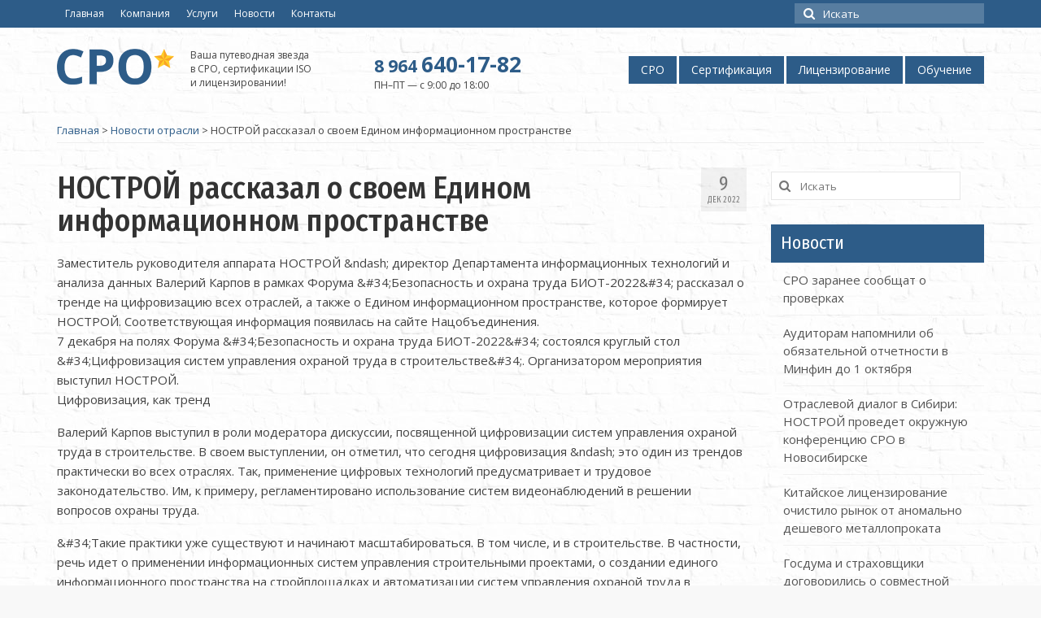

--- FILE ---
content_type: text/html; charset=UTF-8
request_url: https://www.srostar.ru/2022/12/09/nostroj-rasskazal-o-svoem-edinom-informaczionnom-prostranstve/
body_size: 11882
content:
<!DOCTYPE html>
<html class="no-js" lang="ru-RU" itemscope="itemscope" itemtype="https://schema.org/WebPage">
<head>
	<meta charset="UTF-8">
	<meta name="viewport" content="width=device-width, initial-scale=1.0">
	<meta http-equiv="X-UA-Compatible" content="IE=edge">
	<link rel="icon" href="/wp-content/themes/virtue-child/images/favicon.png" type="image/x-icon">
	<link rel="shortcut icon" href="/wp-content/themes/virtue-child/images/favicon.png" type="image/x-icon">
  
	<!-- This site is optimized with the Yoast SEO plugin v14.9 - https://yoast.com/wordpress/plugins/seo/ -->
	<title>НОСТРОЙ рассказал о своем Едином информационном пространстве &mdash; СРО Стар</title>
	<meta name="description" content="&#1047;&#1072;&#1084;&#1077;&#1089;&#1090;&#1080;&#1090;&#1077;&#1083;&#1100;" />
	<meta name="robots" content="index, follow, max-snippet:-1, max-image-preview:large, max-video-preview:-1" />
	<link rel="canonical" href="https://www.srostar.ru/2022/12/09/nostroj-rasskazal-o-svoem-edinom-informaczionnom-prostranstve/" />
	<meta property="og:locale" content="ru_RU" />
	<meta property="og:type" content="article" />
	<meta property="og:title" content="НОСТРОЙ рассказал о своем Едином информационном пространстве &mdash; СРО Стар" />
	<meta property="og:description" content="&#1047;&#1072;&#1084;&#1077;&#1089;&#1090;&#1080;&#1090;&#1077;&#1083;&#1100;" />
	<meta property="og:url" content="https://www.srostar.ru/2022/12/09/nostroj-rasskazal-o-svoem-edinom-informaczionnom-prostranstve/" />
	<meta property="og:site_name" content="СРО Стар" />
	<meta property="article:published_time" content="2022-12-08T21:07:18+00:00" />
	<meta name="twitter:card" content="summary_large_image" />
	<script type="application/ld+json" class="yoast-schema-graph">{"@context":"https://schema.org","@graph":[{"@type":"Organization","@id":"https://www.srostar.ru/#organization","name":"\u0421\u0420\u041e \u0421\u0442\u0430\u0440","url":"https://www.srostar.ru/","sameAs":["https://www.instagram.com/srostar.ru/"],"logo":{"@type":"ImageObject","@id":"https://www.srostar.ru/#logo","inLanguage":"ru-RU","url":"https://www.srostar.ru/wp-content/uploads/2019/03/logo-5.png","width":806,"height":246,"caption":"\u0421\u0420\u041e \u0421\u0442\u0430\u0440"},"image":{"@id":"https://www.srostar.ru/#logo"}},{"@type":"WebSite","@id":"https://www.srostar.ru/#website","url":"https://www.srostar.ru/","name":"\u0421\u0420\u041e \u0421\u0442\u0430\u0440","description":"\u0412\u0430\u0448\u0430 \u043f\u0443\u0442\u0435\u0432\u043e\u0434\u043d\u0430\u044f \u0437\u0432\u0435\u0437\u0434\u0430 \u0432 \u0421\u0420\u041e, \u0441\u0435\u0440\u0442\u0438\u0444\u0438\u043a\u0430\u0446\u0438\u0438 ISO \u0438 \u043b\u0438\u0446\u0435\u043d\u0437\u0438\u0440\u043e\u0432\u0430\u043d\u0438\u0438!","publisher":{"@id":"https://www.srostar.ru/#organization"},"potentialAction":[{"@type":"SearchAction","target":"https://www.srostar.ru/?s={search_term_string}","query-input":"required name=search_term_string"}],"inLanguage":"ru-RU"},{"@type":"WebPage","@id":"https://www.srostar.ru/2022/12/09/nostroj-rasskazal-o-svoem-edinom-informaczionnom-prostranstve/#webpage","url":"https://www.srostar.ru/2022/12/09/nostroj-rasskazal-o-svoem-edinom-informaczionnom-prostranstve/","name":"\u041d\u041e\u0421\u0422\u0420\u041e\u0419 \u0440\u0430\u0441\u0441\u043a\u0430\u0437\u0430\u043b \u043e \u0441\u0432\u043e\u0435\u043c \u0415\u0434\u0438\u043d\u043e\u043c \u0438\u043d\u0444\u043e\u0440\u043c\u0430\u0446\u0438\u043e\u043d\u043d\u043e\u043c \u043f\u0440\u043e\u0441\u0442\u0440\u0430\u043d\u0441\u0442\u0432\u0435 &mdash; \u0421\u0420\u041e \u0421\u0442\u0430\u0440","isPartOf":{"@id":"https://www.srostar.ru/#website"},"datePublished":"2022-12-08T21:07:18+00:00","dateModified":"2022-12-08T21:07:18+00:00","description":"&#1047;&#1072;&#1084;&#1077;&#1089;&#1090;&#1080;&#1090;&#1077;&#1083;&#1100;","inLanguage":"ru-RU","potentialAction":[{"@type":"ReadAction","target":["https://www.srostar.ru/2022/12/09/nostroj-rasskazal-o-svoem-edinom-informaczionnom-prostranstve/"]}]},{"@type":"Article","@id":"https://www.srostar.ru/2022/12/09/nostroj-rasskazal-o-svoem-edinom-informaczionnom-prostranstve/#article","isPartOf":{"@id":"https://www.srostar.ru/2022/12/09/nostroj-rasskazal-o-svoem-edinom-informaczionnom-prostranstve/#webpage"},"author":{"@id":"https://www.srostar.ru/#/schema/person/a98dc89859c37911f34fd7ddeff6839b"},"headline":"\u041d\u041e\u0421\u0422\u0420\u041e\u0419 \u0440\u0430\u0441\u0441\u043a\u0430\u0437\u0430\u043b \u043e \u0441\u0432\u043e\u0435\u043c \u0415\u0434\u0438\u043d\u043e\u043c \u0438\u043d\u0444\u043e\u0440\u043c\u0430\u0446\u0438\u043e\u043d\u043d\u043e\u043c \u043f\u0440\u043e\u0441\u0442\u0440\u0430\u043d\u0441\u0442\u0432\u0435","datePublished":"2022-12-08T21:07:18+00:00","dateModified":"2022-12-08T21:07:18+00:00","mainEntityOfPage":{"@id":"https://www.srostar.ru/2022/12/09/nostroj-rasskazal-o-svoem-edinom-informaczionnom-prostranstve/#webpage"},"publisher":{"@id":"https://www.srostar.ru/#organization"},"articleSection":"\u041d\u043e\u0432\u043e\u0441\u0442\u0438 \u043e\u0442\u0440\u0430\u0441\u043b\u0438","inLanguage":"ru-RU"},{"@type":"Person","@id":"https://www.srostar.ru/#/schema/person/a98dc89859c37911f34fd7ddeff6839b","name":"admin-sro","image":{"@type":"ImageObject","@id":"https://www.srostar.ru/#personlogo","inLanguage":"ru-RU","url":"https://secure.gravatar.com/avatar/013cea712f1c67465d2160cbc706dde4?s=96&d=mm&r=g","caption":"admin-sro"}}]}</script>
	<!-- / Yoast SEO plugin. -->


<link rel='dns-prefetch' href='//www.google.com' />
<link rel='dns-prefetch' href='//fonts.googleapis.com' />
<link rel='dns-prefetch' href='//s.w.org' />
<link rel="alternate" type="application/rss+xml" title="СРО Стар &raquo; Лента" href="https://www.srostar.ru/feed/" />
<link rel="alternate" type="application/rss+xml" title="СРО Стар &raquo; Лента комментариев" href="https://www.srostar.ru/comments/feed/" />
		<script type="text/javascript">
			window._wpemojiSettings = {"baseUrl":"https:\/\/s.w.org\/images\/core\/emoji\/12.0.0-1\/72x72\/","ext":".png","svgUrl":"https:\/\/s.w.org\/images\/core\/emoji\/12.0.0-1\/svg\/","svgExt":".svg","source":{"concatemoji":"https:\/\/www.srostar.ru\/wp-includes\/js\/wp-emoji-release.min.js?ver=5.4.18"}};
			/*! This file is auto-generated */
			!function(e,a,t){var n,r,o,i=a.createElement("canvas"),p=i.getContext&&i.getContext("2d");function s(e,t){var a=String.fromCharCode;p.clearRect(0,0,i.width,i.height),p.fillText(a.apply(this,e),0,0);e=i.toDataURL();return p.clearRect(0,0,i.width,i.height),p.fillText(a.apply(this,t),0,0),e===i.toDataURL()}function c(e){var t=a.createElement("script");t.src=e,t.defer=t.type="text/javascript",a.getElementsByTagName("head")[0].appendChild(t)}for(o=Array("flag","emoji"),t.supports={everything:!0,everythingExceptFlag:!0},r=0;r<o.length;r++)t.supports[o[r]]=function(e){if(!p||!p.fillText)return!1;switch(p.textBaseline="top",p.font="600 32px Arial",e){case"flag":return s([127987,65039,8205,9895,65039],[127987,65039,8203,9895,65039])?!1:!s([55356,56826,55356,56819],[55356,56826,8203,55356,56819])&&!s([55356,57332,56128,56423,56128,56418,56128,56421,56128,56430,56128,56423,56128,56447],[55356,57332,8203,56128,56423,8203,56128,56418,8203,56128,56421,8203,56128,56430,8203,56128,56423,8203,56128,56447]);case"emoji":return!s([55357,56424,55356,57342,8205,55358,56605,8205,55357,56424,55356,57340],[55357,56424,55356,57342,8203,55358,56605,8203,55357,56424,55356,57340])}return!1}(o[r]),t.supports.everything=t.supports.everything&&t.supports[o[r]],"flag"!==o[r]&&(t.supports.everythingExceptFlag=t.supports.everythingExceptFlag&&t.supports[o[r]]);t.supports.everythingExceptFlag=t.supports.everythingExceptFlag&&!t.supports.flag,t.DOMReady=!1,t.readyCallback=function(){t.DOMReady=!0},t.supports.everything||(n=function(){t.readyCallback()},a.addEventListener?(a.addEventListener("DOMContentLoaded",n,!1),e.addEventListener("load",n,!1)):(e.attachEvent("onload",n),a.attachEvent("onreadystatechange",function(){"complete"===a.readyState&&t.readyCallback()})),(n=t.source||{}).concatemoji?c(n.concatemoji):n.wpemoji&&n.twemoji&&(c(n.twemoji),c(n.wpemoji)))}(window,document,window._wpemojiSettings);
		</script>
		<style type="text/css">
img.wp-smiley,
img.emoji {
	display: inline !important;
	border: none !important;
	box-shadow: none !important;
	height: 1em !important;
	width: 1em !important;
	margin: 0 .07em !important;
	vertical-align: -0.1em !important;
	background: none !important;
	padding: 0 !important;
}
</style>
	<link rel='stylesheet' id='wp-block-library-css'  href='https://www.srostar.ru/wp-includes/css/dist/block-library/style.min.css?ver=5.4.18' type='text/css' media='all' />
<link rel='stylesheet' id='contact-form-7-css'  href='https://www.srostar.ru/wp-content/plugins/contact-form-7/includes/css/styles.css?ver=5.2.2' type='text/css' media='all' />
<link rel='stylesheet' id='virtue_theme-css'  href='https://www.srostar.ru/wp-content/themes/virtue/assets/css/virtue.css?ver=3.4.1' type='text/css' media='all' />
<link rel='stylesheet' id='virtue_skin-css'  href='https://www.srostar.ru/wp-content/themes/virtue/assets/css/skins/default.css?ver=3.4.1' type='text/css' media='all' />
<link rel='stylesheet' id='virtue_child-css'  href='https://www.srostar.ru/wp-content/themes/virtue-child/style.css?ver=3.3.1' type='text/css' media='all' />
<link rel='stylesheet' id='redux-google-fonts-virtue-css'  href='https://fonts.googleapis.com/css?family=Fira+Sans+Condensed%3A400%2C500%7COpen+Sans%3A300%2C400%2C600%2C700%2C800%2C300italic%2C400italic%2C600italic%2C700italic%2C800italic%7CLato%3A700&#038;subset=cyrillic%2Clatin&#038;ver=1597077638' type='text/css' media='all' />
<script type='text/javascript' src='https://www.srostar.ru/wp-includes/js/jquery/jquery.js?ver=1.12.4-wp'></script>
<script type='text/javascript' src='https://www.srostar.ru/wp-includes/js/jquery/jquery-migrate.min.js?ver=1.4.1'></script>
<!--[if lt IE 9]>
<script type='text/javascript' src='https://www.srostar.ru/wp-content/themes/virtue/assets/js/vendor/respond.min.js?ver=5.4.18'></script>
<![endif]-->
<link rel='https://api.w.org/' href='https://www.srostar.ru/wp-json/' />
<link rel="EditURI" type="application/rsd+xml" title="RSD" href="https://www.srostar.ru/xmlrpc.php?rsd" />
<link rel="wlwmanifest" type="application/wlwmanifest+xml" href="https://www.srostar.ru/wp-includes/wlwmanifest.xml" /> 
<meta name="generator" content="WordPress 5.4.18" />
<link rel='shortlink' href='https://www.srostar.ru/?p=3786' />
<link rel="alternate" type="application/json+oembed" href="https://www.srostar.ru/wp-json/oembed/1.0/embed?url=https%3A%2F%2Fwww.srostar.ru%2F2022%2F12%2F09%2Fnostroj-rasskazal-o-svoem-edinom-informaczionnom-prostranstve%2F" />
<link rel="alternate" type="text/xml+oembed" href="https://www.srostar.ru/wp-json/oembed/1.0/embed?url=https%3A%2F%2Fwww.srostar.ru%2F2022%2F12%2F09%2Fnostroj-rasskazal-o-svoem-edinom-informaczionnom-prostranstve%2F&#038;format=xml" />
<style type="text/css">#logo {padding-top:25px;}#logo {padding-bottom:10px;}#logo {margin-left:0px;}#logo {margin-right:0px;}#nav-main {margin-top:35px;}#nav-main {margin-bottom:10px;}.headerfont, .tp-caption {font-family:Fira Sans Condensed;} .topbarmenu ul li {font-family:Open Sans;}input[type=number]::-webkit-inner-spin-button, input[type=number]::-webkit-outer-spin-button { -webkit-appearance: none; margin: 0; } input[type=number] {-moz-appearance: textfield;}.quantity input::-webkit-outer-spin-button,.quantity input::-webkit-inner-spin-button {display: none;}.product_item .product_details h5 {text-transform: none;} @media (-webkit-min-device-pixel-ratio: 2), (min-resolution: 192dpi) {#logo .kad-standard-logo {display: none;} #logo .kad-retina-logo {display: block;}}.product_item .product_details h5 {min-height:40px;}.entry-content p { margin-bottom:16px;}.boxi1 {
margin-bottom:20px;
text-align:center;
padding-top:20px;
background:#f2f2f2;
}

.boxi1 div {
font-size:28px;
}

.single-footer {
clear:both;
}

@media (max-width: 768px) {
.topbarmenu ul li a {
padding:7px 5px;
font-size:10px;
}
}
.contactformcase h3 {font-size: 20px;}
</style><style type="text/css" class="options-output">header #logo a.brand,.logofont{font-family:"Fira Sans Condensed";line-height:40px;font-weight:400;font-style:normal;font-size:38px;}.kad_tagline{font-family:"Open Sans";line-height:17px;font-weight:normal;font-style:normal;font-size:12px;}.product_item .product_details h5{font-family:Lato;line-height:20px;font-weight:700;font-style:normal;font-size:16px;}h1{font-family:"Fira Sans Condensed";line-height:40px;font-weight:500;font-style:normal;font-size:38px;}h2{font-family:"Fira Sans Condensed";line-height:40px;font-weight:500;font-style:normal;font-size:32px;}h3{font-family:"Fira Sans Condensed";line-height:40px;font-weight:500;font-style:normal;font-size:28px;}h4{font-family:"Fira Sans Condensed";line-height:40px;font-weight:500;font-style:normal;font-size:24px;}h5{font-family:"Fira Sans Condensed";line-height:24px;font-weight:500;font-style:normal;font-size:18px;}body{font-family:"Open Sans";line-height:20px;font-weight:normal;font-style:normal;font-size:14px;}#nav-main ul.sf-menu a{font-family:"Open Sans";line-height:18px;font-weight:normal;font-style:normal;font-size:14px;}#nav-second ul.sf-menu a{font-family:"Open Sans";line-height:22px;font-weight:normal;font-style:normal;font-size:18px;}.kad-nav-inner .kad-mnav, .kad-mobile-nav .kad-nav-inner li a,.nav-trigger-case{font-family:"Open Sans";line-height:20px;font-weight:400;font-style:normal;font-size:18px;}</style>  <link rel="stylesheet" href="https://use.fontawesome.com/releases/v5.7.2/css/all.css" integrity="sha384-fnmOCqbTlWIlj8LyTjo7mOUStjsKC4pOpQbqyi7RrhN7udi9RwhKkMHpvLbHG9Sr" crossorigin="anonymous">
</head>
<body class="post-template-default single single-post postid-3786 single-format-standard wp-embed-responsive wide nostroj-rasskazal-o-svoem-edinom-informaczionnom-prostranstve">
	<div id="kt-skip-link"><a href="#content">Skip to Main Content</a></div>
	<div id="wrapper" class="container">
	<header class="banner headerclass" itemscope itemtype="https://schema.org/WPHeader">
	<div id="topbar" class="topclass">
	<div class="container">
		<div class="row">
			<div class="col-md-6 col-sm-6 kad-topbar-left">
				<div class="topbarmenu clearfix">
				<ul id="menu-topmenu1" class="sf-menu"><li  class=" menu-item-929"><a href="https://www.srostar.ru/"><span>Главная</span></a></li>
<li  class=" menu-item-923"><a href="https://www.srostar.ru/o-kompanii/"><span>Компания</span></a></li>
<li  class=" menu-item-990"><a href="https://www.srostar.ru/uslugi/"><span>Услуги</span></a></li>
<li  class=" menu-item-926"><a href="https://www.srostar.ru/novosti/"><span>Новости</span></a></li>
<li  class=" menu-item-2461"><a href="https://www.srostar.ru/kontakty/"><span>Контакты</span></a></li>
</ul>				</div>
			</div><!-- close col-md-6 --> 
			<div class="col-md-6 col-sm-6 kad-topbar-right">
				<div id="topbar-search" class="topbar-widget">
					<form role="search" method="get" class="form-search" action="https://www.srostar.ru/">
	<label>
		<span class="screen-reader-text">Искать:</span>
		<input type="text" value="" name="s" class="search-query" placeholder="Искать">
	</label>
	<button type="submit" class="search-icon"><i class="icon-search"></i></button>
</form>				</div>
			</div> <!-- close col-md-6-->
		</div> <!-- Close Row -->
	</div> <!-- Close Container -->
</div>	<div class="container">
		<div class="row">
			<div class="col-md-4 clearfix kad-header-left">
				<div id="logo" class="logocase">
					<a class="brand logofont" href="https://www.srostar.ru/">
													<div id="thelogo">
								<img src="https://www.srostar.ru/wp-content/uploads/2019/03/logo-4.png" alt="СРО Стар" width="144" height="44" class="kad-standard-logo" />
																<img src="https://www.srostar.ru/wp-content/uploads/2019/03/logo-5.png" alt="СРО Стар" width="806" height="246" class="kad-retina-logo" style="max-height:44px" />
															</div>
												</a>
											<p class="kad_tagline belowlogo-text">Ваша путеводная звезда<br>в&nbsp;СРО, сертификации ISO и&nbsp;лицензировании!</p>
									</div> <!-- Close #logo -->
			</div><!-- close logo span -->
							<div class="col-md-8 kad-header-right">
					<nav id="nav-main" class="clearfix" itemscope itemtype="https://schema.org/SiteNavigationElement">
						<ul id="menu-mainmenu1" class="sf-menu"><li  class=" sf-dropdown menu-item-912"><a href="https://www.srostar.ru/sro/"><span>СРО</span></a>
<ul class="sub-menu sf-dropdown-menu dropdown">
	<li  class=" menu-item-920"><a href="https://www.srostar.ru/sro/vstupit-v-sro/"><span>Вступить в CРО</span></a></li>
	<li  class=" menu-item-919"><a href="https://www.srostar.ru/sro/sro-stroitelej/"><span>СРО строителей</span></a></li>
	<li  class=" menu-item-918"><a href="https://www.srostar.ru/sro/sro-proektirovshhikov/"><span>СРО проектировщиков</span></a></li>
	<li  class=" menu-item-917"><a href="https://www.srostar.ru/sro/sro-izyskatelej/"><span>СРО изыскателей</span></a></li>
	<li  class=" menu-item-916"><a href="https://www.srostar.ru/sro/sro-zhkh/"><span>СРО ЖКХ</span></a></li>
	<li  class=" menu-item-915"><a href="https://www.srostar.ru/sro/vnesenie-v-nrs/"><span>Внесение в НРС</span></a></li>
	<li  class=" menu-item-914"><a href="https://www.srostar.ru/sro/proverka-sro/"><span>Проверка СРО</span></a></li>
	<li  class=" menu-item-913"><a href="https://www.srostar.ru/sro/vypiska-iz-reestra-sro/"><span>Выписка из реестра СРО</span></a></li>
</ul>
</li>
<li  class=" sf-dropdown menu-item-948"><a href="https://www.srostar.ru/sertifikatsiya/"><span>Сертификация</span></a>
<ul class="sub-menu sf-dropdown-menu dropdown">
	<li  class=" menu-item-954"><a href="https://www.srostar.ru/sertifikatsiya/sertifikatsiya-iso/"><span>Сертификация ISO</span></a></li>
	<li  class=" menu-item-953"><a href="https://www.srostar.ru/sertifikatsiya/sertifikat-iso-9001/"><span>Сертификат ISO 9001</span></a></li>
	<li  class=" menu-item-952"><a href="https://www.srostar.ru/sertifikatsiya/sertifikat-iso-14001/"><span>Сертификат ISO 14001</span></a></li>
	<li  class=" menu-item-951"><a href="https://www.srostar.ru/sertifikatsiya/sertifikat-iso-18001/"><span>Сертификат ISO 18001</span></a></li>
	<li  class=" menu-item-950"><a href="https://www.srostar.ru/sertifikatsiya/sertifikat-iso-22000/"><span>Сертификат ISO 22000</span></a></li>
	<li  class=" menu-item-949"><a href="https://www.srostar.ru/sertifikatsiya/sertifikat-ism/"><span>Сертификат ISM</span></a></li>
</ul>
</li>
<li  class=" sf-dropdown menu-item-976"><a href="https://www.srostar.ru/litsenzirovanie/"><span>Лицензирование</span></a>
<ul class="sub-menu sf-dropdown-menu dropdown">
	<li  class=" menu-item-982"><a href="https://www.srostar.ru/litsenzirovanie/litsenziya-minkultury/"><span>Лицензия Минкультуры</span></a></li>
	<li  class=" menu-item-981"><a href="https://www.srostar.ru/litsenzirovanie/registratsiya-elektrolaboratorii/"><span>Регистрация электролаборатории</span></a></li>
	<li  class=" menu-item-980"><a href="https://www.srostar.ru/litsenzirovanie/atomnaya-litsenziya-rostehnadzora/"><span>Атомная лицензия Ростехнадзора</span></a></li>
	<li  class=" menu-item-979"><a href="https://www.srostar.ru/litsenzirovanie/litsenziya-mchs/"><span>Лицензия МЧС</span></a></li>
	<li  class=" menu-item-978"><a href="https://www.srostar.ru/litsenzirovanie/litsenziya-na-obrashhenie-s-othodami/"><span>Лицензия на обращение с отходами</span></a></li>
	<li  class=" menu-item-977"><a href="https://www.srostar.ru/litsenzirovanie/negosudarstvennaya-ekspertiza-proektnoj-dokumentatsii/"><span>Негосударственная экспертиза проектной документации</span></a></li>
</ul>
</li>
<li  class=" menu-item-2464"><a href="https://www.srostar.ru/obuchenie/"><span>Обучение</span></a></li>
</ul>						<p><a href="tel:89646401782" class="phone"><span class="prefix">8 964 </span>640-17-82</a><span class="rasp"><br>ПН–ПТ — с 9:00 до 18:00</span></p>
					</nav> 
				</div> <!-- Close menuclass-->
			       
		</div> <!-- Close Row -->
					<div id="mobile-nav-trigger" class="nav-trigger">
				<button class="nav-trigger-case mobileclass collapsed" data-toggle="collapse" data-target=".kad-nav-collapse">
					<span class="kad-navbtn"><i class="icon-reorder"></i></span>
					<span class="kad-menu-name">Меню</span>
				</button>
			</div>
			<div id="kad-mobile-nav" class="kad-mobile-nav">
				<div class="kad-nav-inner mobileclass">
					<div class="kad-nav-collapse">
					<ul id="menu-mainmenu1-1" class="kad-mnav"><li  class="menu-%d1%81%d1%80%d0%be sf-dropdown sf-dropdown-toggle menu-item-912"><a href="https://www.srostar.ru/sro/"><span>СРО</span></a><span class="kad-submenu-accordion collapse-next  kad-submenu-accordion-open" data-parent=".kad-nav-collapse" data-toggle="collapse" data-target=""><i class="icon-chevron-down"></i><i class="icon-chevron-up"></i></span>
<ul class="sub-menu sf-dropdown-menu collapse">
	<li  class="menu-%d0%b2%d1%81%d1%82%d1%83%d0%bf%d0%b8%d1%82%d1%8c-%d0%b2-c%d1%80%d0%be menu-item-920"><a href="https://www.srostar.ru/sro/vstupit-v-sro/"><span>Вступить в CРО</span></a></li>
	<li  class="menu-%d1%81%d1%80%d0%be-%d1%81%d1%82%d1%80%d0%be%d0%b8%d1%82%d0%b5%d0%bb%d0%b5%d0%b9 menu-item-919"><a href="https://www.srostar.ru/sro/sro-stroitelej/"><span>СРО строителей</span></a></li>
	<li  class="menu-%d1%81%d1%80%d0%be-%d0%bf%d1%80%d0%be%d0%b5%d0%ba%d1%82%d0%b8%d1%80%d0%be%d0%b2%d1%89%d0%b8%d0%ba%d0%be%d0%b2 menu-item-918"><a href="https://www.srostar.ru/sro/sro-proektirovshhikov/"><span>СРО проектировщиков</span></a></li>
	<li  class="menu-%d1%81%d1%80%d0%be-%d0%b8%d0%b7%d1%8b%d1%81%d0%ba%d0%b0%d1%82%d0%b5%d0%bb%d0%b5%d0%b9 menu-item-917"><a href="https://www.srostar.ru/sro/sro-izyskatelej/"><span>СРО изыскателей</span></a></li>
	<li  class="menu-%d1%81%d1%80%d0%be-%d0%b6%d0%ba%d1%85 menu-item-916"><a href="https://www.srostar.ru/sro/sro-zhkh/"><span>СРО ЖКХ</span></a></li>
	<li  class="menu-%d0%b2%d0%bd%d0%b5%d1%81%d0%b5%d0%bd%d0%b8%d0%b5-%d0%b2-%d0%bd%d1%80%d1%81 menu-item-915"><a href="https://www.srostar.ru/sro/vnesenie-v-nrs/"><span>Внесение в НРС</span></a></li>
	<li  class="menu-%d0%bf%d1%80%d0%be%d0%b2%d0%b5%d1%80%d0%ba%d0%b0-%d1%81%d1%80%d0%be menu-item-914"><a href="https://www.srostar.ru/sro/proverka-sro/"><span>Проверка СРО</span></a></li>
	<li  class="menu-%d0%b2%d1%8b%d0%bf%d0%b8%d1%81%d0%ba%d0%b0-%d0%b8%d0%b7-%d1%80%d0%b5%d0%b5%d1%81%d1%82%d1%80%d0%b0-%d1%81%d1%80%d0%be menu-item-913"><a href="https://www.srostar.ru/sro/vypiska-iz-reestra-sro/"><span>Выписка из реестра СРО</span></a></li>
</ul>
</li>
<li  class="menu-%d1%81%d0%b5%d1%80%d1%82%d0%b8%d1%84%d0%b8%d0%ba%d0%b0%d1%86%d0%b8%d1%8f sf-dropdown sf-dropdown-toggle menu-item-948"><a href="https://www.srostar.ru/sertifikatsiya/"><span>Сертификация</span></a><span class="kad-submenu-accordion collapse-next  kad-submenu-accordion-open" data-parent=".kad-nav-collapse" data-toggle="collapse" data-target=""><i class="icon-chevron-down"></i><i class="icon-chevron-up"></i></span>
<ul class="sub-menu sf-dropdown-menu collapse">
	<li  class="menu-%d1%81%d0%b5%d1%80%d1%82%d0%b8%d1%84%d0%b8%d0%ba%d0%b0%d1%86%d0%b8%d1%8f-iso menu-item-954"><a href="https://www.srostar.ru/sertifikatsiya/sertifikatsiya-iso/"><span>Сертификация ISO</span></a></li>
	<li  class="menu-%d1%81%d0%b5%d1%80%d1%82%d0%b8%d1%84%d0%b8%d0%ba%d0%b0%d1%82-iso-9001 menu-item-953"><a href="https://www.srostar.ru/sertifikatsiya/sertifikat-iso-9001/"><span>Сертификат ISO 9001</span></a></li>
	<li  class="menu-%d1%81%d0%b5%d1%80%d1%82%d0%b8%d1%84%d0%b8%d0%ba%d0%b0%d1%82-iso-14001 menu-item-952"><a href="https://www.srostar.ru/sertifikatsiya/sertifikat-iso-14001/"><span>Сертификат ISO 14001</span></a></li>
	<li  class="menu-%d1%81%d0%b5%d1%80%d1%82%d0%b8%d1%84%d0%b8%d0%ba%d0%b0%d1%82-iso-18001 menu-item-951"><a href="https://www.srostar.ru/sertifikatsiya/sertifikat-iso-18001/"><span>Сертификат ISO 18001</span></a></li>
	<li  class="menu-%d1%81%d0%b5%d1%80%d1%82%d0%b8%d1%84%d0%b8%d0%ba%d0%b0%d1%82-iso-22000 menu-item-950"><a href="https://www.srostar.ru/sertifikatsiya/sertifikat-iso-22000/"><span>Сертификат ISO 22000</span></a></li>
	<li  class="menu-%d1%81%d0%b5%d1%80%d1%82%d0%b8%d1%84%d0%b8%d0%ba%d0%b0%d1%82-ism menu-item-949"><a href="https://www.srostar.ru/sertifikatsiya/sertifikat-ism/"><span>Сертификат ISM</span></a></li>
</ul>
</li>
<li  class="menu-%d0%bb%d0%b8%d1%86%d0%b5%d0%bd%d0%b7%d0%b8%d1%80%d0%be%d0%b2%d0%b0%d0%bd%d0%b8%d0%b5 sf-dropdown sf-dropdown-toggle menu-item-976"><a href="https://www.srostar.ru/litsenzirovanie/"><span>Лицензирование</span></a><span class="kad-submenu-accordion collapse-next  kad-submenu-accordion-open" data-parent=".kad-nav-collapse" data-toggle="collapse" data-target=""><i class="icon-chevron-down"></i><i class="icon-chevron-up"></i></span>
<ul class="sub-menu sf-dropdown-menu collapse">
	<li  class="menu-%d0%bb%d0%b8%d1%86%d0%b5%d0%bd%d0%b7%d0%b8%d1%8f-%d0%bc%d0%b8%d0%bd%d0%ba%d1%83%d0%bb%d1%8c%d1%82%d1%83%d1%80%d1%8b menu-item-982"><a href="https://www.srostar.ru/litsenzirovanie/litsenziya-minkultury/"><span>Лицензия Минкультуры</span></a></li>
	<li  class="menu-%d1%80%d0%b5%d0%b3%d0%b8%d1%81%d1%82%d1%80%d0%b0%d1%86%d0%b8%d1%8f-%d1%8d%d0%bb%d0%b5%d0%ba%d1%82%d1%80%d0%be%d0%bb%d0%b0%d0%b1%d0%be%d1%80%d0%b0%d1%82%d0%be%d1%80%d0%b8%d0%b8 menu-item-981"><a href="https://www.srostar.ru/litsenzirovanie/registratsiya-elektrolaboratorii/"><span>Регистрация электролаборатории</span></a></li>
	<li  class="menu-%d0%b0%d1%82%d0%be%d0%bc%d0%bd%d0%b0%d1%8f-%d0%bb%d0%b8%d1%86%d0%b5%d0%bd%d0%b7%d0%b8%d1%8f-%d1%80%d0%be%d1%81%d1%82%d0%b5%d1%85%d0%bd%d0%b0%d0%b4%d0%b7%d0%be%d1%80%d0%b0 menu-item-980"><a href="https://www.srostar.ru/litsenzirovanie/atomnaya-litsenziya-rostehnadzora/"><span>Атомная лицензия Ростехнадзора</span></a></li>
	<li  class="menu-%d0%bb%d0%b8%d1%86%d0%b5%d0%bd%d0%b7%d0%b8%d1%8f-%d0%bc%d1%87%d1%81 menu-item-979"><a href="https://www.srostar.ru/litsenzirovanie/litsenziya-mchs/"><span>Лицензия МЧС</span></a></li>
	<li  class="menu-%d0%bb%d0%b8%d1%86%d0%b5%d0%bd%d0%b7%d0%b8%d1%8f-%d0%bd%d0%b0-%d0%be%d0%b1%d1%80%d0%b0%d1%89%d0%b5%d0%bd%d0%b8%d0%b5-%d1%81-%d0%be%d1%82%d1%85%d0%be%d0%b4%d0%b0%d0%bc%d0%b8 menu-item-978"><a href="https://www.srostar.ru/litsenzirovanie/litsenziya-na-obrashhenie-s-othodami/"><span>Лицензия на обращение с отходами</span></a></li>
	<li  class="menu-%d0%bd%d0%b5%d0%b3%d0%be%d1%81%d1%83%d0%b4%d0%b0%d1%80%d1%81%d1%82%d0%b2%d0%b5%d0%bd%d0%bd%d0%b0%d1%8f-%d1%8d%d0%ba%d1%81%d0%bf%d0%b5%d1%80%d1%82%d0%b8%d0%b7%d0%b0-%d0%bf%d1%80%d0%be%d0%b5%d0%ba%d1%82 menu-item-977"><a href="https://www.srostar.ru/litsenzirovanie/negosudarstvennaya-ekspertiza-proektnoj-dokumentatsii/"><span>Негосударственная экспертиза проектной документации</span></a></li>
</ul>
</li>
<li  class="menu-%d0%be%d0%b1%d1%83%d1%87%d0%b5%d0%bd%d0%b8%d0%b5 menu-item-2464"><a href="https://www.srostar.ru/obuchenie/"><span>Обучение</span></a></li>
</ul>					</div>
				</div>
			</div>
		 
	</div> <!-- Close Container -->
	</header>
	<div class="wrap contentclass" role="document">

	<div id="content" class="container">
<div class="breadcrumbs" typeof="BreadcrumbList" vocab="https://schema.org/" style="border-bottom: 1px solid #eee;">
    <!-- Breadcrumb NavXT 6.5.0 -->
<span property="itemListElement" typeof="ListItem"><a property="item" typeof="WebPage" title="Главная" href="https://www.srostar.ru" class="home"><span property="name">Главная</span></a><meta property="position" content="1"></span> &gt; <span property="itemListElement" typeof="ListItem"><a property="item" typeof="WebPage" title="Go to the Новости отрасли category archives." href="https://www.srostar.ru/category/novosti-otrasli/" class="taxonomy category"><span property="name">Новости отрасли</span></a><meta property="position" content="2"></span> &gt; <span class="post post-post current-item">НОСТРОЙ рассказал о своем Едином информационном пространстве</span></div>
	<div class="row single-article" itemscope itemtype="https://schema.org/BlogPosting">
		<div class="main col-lg-9 col-md-8" role="main">
					<article class="post-3786 post type-post status-publish format-standard hentry category-novosti-otrasli">
			<div class="postmeta updated color_gray">
      <div class="postdate bg-lightgray headerfont" itemprop="datePublished">
      <span class="postday">9</span>
      Дек 2022    </div>
</div>				<header>

				<h1 class="entry-title" itemprop="name headline">НОСТРОЙ рассказал о своем Едином информационном пространстве</h1><div class="subhead">
    <span class="postauthortop author vcard">
    <i class="icon-user"></i> кем  <span itemprop="author"><a href="https://www.srostar.ru/author/admin-sro/" class="fn" rel="author">admin-sro</a></span> |</span>
      
    <span class="postedintop"><i class="icon-folder-open"></i> размещено в: <a href="https://www.srostar.ru/category/novosti-otrasli/" rel="category tag">Новости отрасли</a></span>     <span class="kad-hidepostedin">|</span>
    <span class="postcommentscount">
    <i class="icon-comments-alt"></i> 0    </span>
</div>				
				</header>

				<div class="entry-content" itemprop="articleBody">
					<div>&#1047;&#1072;&#1084;&#1077;&#1089;&#1090;&#1080;&#1090;&#1077;&#1083;&#1100; &#1088;&#1091;&#1082;&#1086;&#1074;&#1086;&#1076;&#1080;&#1090;&#1077;&#1083;&#1103; &#1072;&#1087;&#1087;&#1072;&#1088;&#1072;&#1090;&#1072; &#1053;&#1054;&#1057;&#1058;&#1056;&#1054;&#1049; &amp;ndash; &#1076;&#1080;&#1088;&#1077;&#1082;&#1090;&#1086;&#1088; &#1044;&#1077;&#1087;&#1072;&#1088;&#1090;&#1072;&#1084;&#1077;&#1085;&#1090;&#1072; &#1080;&#1085;&#1092;&#1086;&#1088;&#1084;&#1072;&#1094;&#1080;&#1086;&#1085;&#1085;&#1099;&#1093; &#1090;&#1077;&#1093;&#1085;&#1086;&#1083;&#1086;&#1075;&#1080;&#1081; &#1080; &#1072;&#1085;&#1072;&#1083;&#1080;&#1079;&#1072; &#1076;&#1072;&#1085;&#1085;&#1099;&#1093; &#1042;&#1072;&#1083;&#1077;&#1088;&#1080;&#1081; &#1050;&#1072;&#1088;&#1087;&#1086;&#1074; &#1074; &#1088;&#1072;&#1084;&#1082;&#1072;&#1093; &#1060;&#1086;&#1088;&#1091;&#1084;&#1072; &amp;#34;&#1041;&#1077;&#1079;&#1086;&#1087;&#1072;&#1089;&#1085;&#1086;&#1089;&#1090;&#1100; &#1080; &#1086;&#1093;&#1088;&#1072;&#1085;&#1072; &#1090;&#1088;&#1091;&#1076;&#1072; &#1041;&#1048;&#1054;&#1058;-2022&amp;#34; &#1088;&#1072;&#1089;&#1089;&#1082;&#1072;&#1079;&#1072;&#1083; &#1086; &#1090;&#1088;&#1077;&#1085;&#1076;&#1077; &#1085;&#1072; &#1094;&#1080;&#1092;&#1088;&#1086;&#1074;&#1080;&#1079;&#1072;&#1094;&#1080;&#1102; &#1074;&#1089;&#1077;&#1093; &#1086;&#1090;&#1088;&#1072;&#1089;&#1083;&#1077;&#1081;, &#1072; &#1090;&#1072;&#1082;&#1078;&#1077; &#1086; &#1045;&#1076;&#1080;&#1085;&#1086;&#1084; &#1080;&#1085;&#1092;&#1086;&#1088;&#1084;&#1072;&#1094;&#1080;&#1086;&#1085;&#1085;&#1086;&#1084; &#1087;&#1088;&#1086;&#1089;&#1090;&#1088;&#1072;&#1085;&#1089;&#1090;&#1074;&#1077;, &#1082;&#1086;&#1090;&#1086;&#1088;&#1086;&#1077; &#1092;&#1086;&#1088;&#1084;&#1080;&#1088;&#1091;&#1077;&#1090; &#1053;&#1054;&#1057;&#1058;&#1056;&#1054;&#1049;. &#1057;&#1086;&#1086;&#1090;&#1074;&#1077;&#1090;&#1089;&#1090;&#1074;&#1091;&#1102;&#1097;&#1072;&#1103; &#1080;&#1085;&#1092;&#1086;&#1088;&#1084;&#1072;&#1094;&#1080;&#1103; &#1087;&#1086;&#1103;&#1074;&#1080;&#1083;&#1072;&#1089;&#1100; &#1085;&#1072; &#1089;&#1072;&#1081;&#1090;&#1077; &#1053;&#1072;&#1094;&#1086;&#1073;&#1098;&#1077;&#1076;&#1080;&#1085;&#1077;&#1085;&#1080;&#1103;.<br />
7 &#1076;&#1077;&#1082;&#1072;&#1073;&#1088;&#1103; &#1085;&#1072; &#1087;&#1086;&#1083;&#1103;&#1093; &#1060;&#1086;&#1088;&#1091;&#1084;&#1072; &amp;#34;&#1041;&#1077;&#1079;&#1086;&#1087;&#1072;&#1089;&#1085;&#1086;&#1089;&#1090;&#1100; &#1080; &#1086;&#1093;&#1088;&#1072;&#1085;&#1072; &#1090;&#1088;&#1091;&#1076;&#1072; &#1041;&#1048;&#1054;&#1058;-2022&amp;#34; &#1089;&#1086;&#1089;&#1090;&#1086;&#1103;&#1083;&#1089;&#1103; &#1082;&#1088;&#1091;&#1075;&#1083;&#1099;&#1081; &#1089;&#1090;&#1086;&#1083; &amp;#34;&#1062;&#1080;&#1092;&#1088;&#1086;&#1074;&#1080;&#1079;&#1072;&#1094;&#1080;&#1103; &#1089;&#1080;&#1089;&#1090;&#1077;&#1084; &#1091;&#1087;&#1088;&#1072;&#1074;&#1083;&#1077;&#1085;&#1080;&#1103; &#1086;&#1093;&#1088;&#1072;&#1085;&#1086;&#1081; &#1090;&#1088;&#1091;&#1076;&#1072; &#1074; &#1089;&#1090;&#1088;&#1086;&#1080;&#1090;&#1077;&#1083;&#1100;&#1089;&#1090;&#1074;&#1077;&amp;#34;. &#1054;&#1088;&#1075;&#1072;&#1085;&#1080;&#1079;&#1072;&#1090;&#1086;&#1088;&#1086;&#1084; &#1084;&#1077;&#1088;&#1086;&#1087;&#1088;&#1080;&#1103;&#1090;&#1080;&#1103; &#1074;&#1099;&#1089;&#1090;&#1091;&#1087;&#1080;&#1083; &#1053;&#1054;&#1057;&#1058;&#1056;&#1054;&#1049;.</p>
<p>&#1062;&#1080;&#1092;&#1088;&#1086;&#1074;&#1080;&#1079;&#1072;&#1094;&#1080;&#1103;, &#1082;&#1072;&#1082; &#1090;&#1088;&#1077;&#1085;&#1076;</p>
<p>&#1042;&#1072;&#1083;&#1077;&#1088;&#1080;&#1081; &#1050;&#1072;&#1088;&#1087;&#1086;&#1074; &#1074;&#1099;&#1089;&#1090;&#1091;&#1087;&#1080;&#1083; &#1074; &#1088;&#1086;&#1083;&#1080; &#1084;&#1086;&#1076;&#1077;&#1088;&#1072;&#1090;&#1086;&#1088;&#1072; &#1076;&#1080;&#1089;&#1082;&#1091;&#1089;&#1089;&#1080;&#1080;, &#1087;&#1086;&#1089;&#1074;&#1103;&#1097;&#1077;&#1085;&#1085;&#1086;&#1081; &#1094;&#1080;&#1092;&#1088;&#1086;&#1074;&#1080;&#1079;&#1072;&#1094;&#1080;&#1080; &#1089;&#1080;&#1089;&#1090;&#1077;&#1084; &#1091;&#1087;&#1088;&#1072;&#1074;&#1083;&#1077;&#1085;&#1080;&#1103; &#1086;&#1093;&#1088;&#1072;&#1085;&#1086;&#1081; &#1090;&#1088;&#1091;&#1076;&#1072; &#1074; &#1089;&#1090;&#1088;&#1086;&#1080;&#1090;&#1077;&#1083;&#1100;&#1089;&#1090;&#1074;&#1077;. &#1042; &#1089;&#1074;&#1086;&#1077;&#1084; &#1074;&#1099;&#1089;&#1090;&#1091;&#1087;&#1083;&#1077;&#1085;&#1080;&#1080;, &#1086;&#1085; &#1086;&#1090;&#1084;&#1077;&#1090;&#1080;&#1083;, &#1095;&#1090;&#1086; &#1089;&#1077;&#1075;&#1086;&#1076;&#1085;&#1103; &#1094;&#1080;&#1092;&#1088;&#1086;&#1074;&#1080;&#1079;&#1072;&#1094;&#1080;&#1103; &amp;ndash; &#1101;&#1090;&#1086; &#1086;&#1076;&#1080;&#1085; &#1080;&#1079; &#1090;&#1088;&#1077;&#1085;&#1076;&#1086;&#1074; &#1087;&#1088;&#1072;&#1082;&#1090;&#1080;&#1095;&#1077;&#1089;&#1082;&#1080; &#1074;&#1086; &#1074;&#1089;&#1077;&#1093; &#1086;&#1090;&#1088;&#1072;&#1089;&#1083;&#1103;&#1093;. &#1058;&#1072;&#1082;, &#1087;&#1088;&#1080;&#1084;&#1077;&#1085;&#1077;&#1085;&#1080;&#1077; &#1094;&#1080;&#1092;&#1088;&#1086;&#1074;&#1099;&#1093; &#1090;&#1077;&#1093;&#1085;&#1086;&#1083;&#1086;&#1075;&#1080;&#1081; &#1087;&#1088;&#1077;&#1076;&#1091;&#1089;&#1084;&#1072;&#1090;&#1088;&#1080;&#1074;&#1072;&#1077;&#1090; &#1080; &#1090;&#1088;&#1091;&#1076;&#1086;&#1074;&#1086;&#1077; &#1079;&#1072;&#1082;&#1086;&#1085;&#1086;&#1076;&#1072;&#1090;&#1077;&#1083;&#1100;&#1089;&#1090;&#1074;&#1086;. &#1048;&#1084;, &#1082; &#1087;&#1088;&#1080;&#1084;&#1077;&#1088;&#1091;, &#1088;&#1077;&#1075;&#1083;&#1072;&#1084;&#1077;&#1085;&#1090;&#1080;&#1088;&#1086;&#1074;&#1072;&#1085;&#1086; &#1080;&#1089;&#1087;&#1086;&#1083;&#1100;&#1079;&#1086;&#1074;&#1072;&#1085;&#1080;&#1077; &#1089;&#1080;&#1089;&#1090;&#1077;&#1084; &#1074;&#1080;&#1076;&#1077;&#1086;&#1085;&#1072;&#1073;&#1083;&#1102;&#1076;&#1077;&#1085;&#1080;&#1081; &#1074; &#1088;&#1077;&#1096;&#1077;&#1085;&#1080;&#1080; &#1074;&#1086;&#1087;&#1088;&#1086;&#1089;&#1086;&#1074; &#1086;&#1093;&#1088;&#1072;&#1085;&#1099; &#1090;&#1088;&#1091;&#1076;&#1072;.</p>
<p>&amp;#34;&#1058;&#1072;&#1082;&#1080;&#1077; &#1087;&#1088;&#1072;&#1082;&#1090;&#1080;&#1082;&#1080; &#1091;&#1078;&#1077; &#1089;&#1091;&#1097;&#1077;&#1089;&#1090;&#1074;&#1091;&#1102;&#1090; &#1080; &#1085;&#1072;&#1095;&#1080;&#1085;&#1072;&#1102;&#1090; &#1084;&#1072;&#1089;&#1096;&#1090;&#1072;&#1073;&#1080;&#1088;&#1086;&#1074;&#1072;&#1090;&#1100;&#1089;&#1103;. &#1042; &#1090;&#1086;&#1084; &#1095;&#1080;&#1089;&#1083;&#1077;, &#1080; &#1074; &#1089;&#1090;&#1088;&#1086;&#1080;&#1090;&#1077;&#1083;&#1100;&#1089;&#1090;&#1074;&#1077;. &#1042; &#1095;&#1072;&#1089;&#1090;&#1085;&#1086;&#1089;&#1090;&#1080;, &#1088;&#1077;&#1095;&#1100; &#1080;&#1076;&#1077;&#1090; &#1086; &#1087;&#1088;&#1080;&#1084;&#1077;&#1085;&#1077;&#1085;&#1080;&#1080; &#1080;&#1085;&#1092;&#1086;&#1088;&#1084;&#1072;&#1094;&#1080;&#1086;&#1085;&#1085;&#1099;&#1093; &#1089;&#1080;&#1089;&#1090;&#1077;&#1084; &#1091;&#1087;&#1088;&#1072;&#1074;&#1083;&#1077;&#1085;&#1080;&#1103; &#1089;&#1090;&#1088;&#1086;&#1080;&#1090;&#1077;&#1083;&#1100;&#1085;&#1099;&#1084;&#1080; &#1087;&#1088;&#1086;&#1077;&#1082;&#1090;&#1072;&#1084;&#1080;, &#1086; &#1089;&#1086;&#1079;&#1076;&#1072;&#1085;&#1080;&#1080; &#1077;&#1076;&#1080;&#1085;&#1086;&#1075;&#1086; &#1080;&#1085;&#1092;&#1086;&#1088;&#1084;&#1072;&#1094;&#1080;&#1086;&#1085;&#1085;&#1086;&#1075;&#1086; &#1087;&#1088;&#1086;&#1089;&#1090;&#1088;&#1072;&#1085;&#1089;&#1090;&#1074;&#1072; &#1085;&#1072; &#1089;&#1090;&#1088;&#1086;&#1081;&#1087;&#1083;&#1086;&#1097;&#1072;&#1076;&#1082;&#1072;&#1093; &#1080; &#1072;&#1074;&#1090;&#1086;&#1084;&#1072;&#1090;&#1080;&#1079;&#1072;&#1094;&#1080;&#1080; &#1089;&#1080;&#1089;&#1090;&#1077;&#1084; &#1091;&#1087;&#1088;&#1072;&#1074;&#1083;&#1077;&#1085;&#1080;&#1103; &#1086;&#1093;&#1088;&#1072;&#1085;&#1086;&#1081; &#1090;&#1088;&#1091;&#1076;&#1072; &#1074; &#1086;&#1088;&#1075;&#1072;&#1085;&#1080;&#1079;&#1072;&#1094;&#1080;&#1103;&#1093; &#1089;&#1090;&#1088;&#1086;&#1080;&#1090;&#1077;&#1083;&#1100;&#1085;&#1086;&#1075;&#1086; &#1087;&#1088;&#1086;&#1080;&#1079;&#1074;&#1086;&#1076;&#1089;&#1090;&#1074;&#1072;&amp;#34;, &amp;ndash; &#1087;&#1086;&#1103;&#1089;&#1085;&#1080;&#1083; &#1042;&#1072;&#1083;&#1077;&#1088;&#1080;&#1081; &#1050;&#1072;&#1088;&#1087;&#1086;&#1074;.</p>
<p>&#1054;&#1085; &#1076;&#1086;&#1073;&#1072;&#1074;&#1080;&#1083;, &#1095;&#1090;&#1086; &#1090;&#1077;&#1084;&#1072;&#1090;&#1080;&#1095;&#1077;&#1089;&#1082;&#1080;&#1081; &#1082;&#1088;&#1091;&#1075;&#1083;&#1099;&#1081; &#1089;&#1090;&#1086;&#1083; &#1087;&#1086;&#1084;&#1086;&#1078;&#1077;&#1090; &#1086;&#1087;&#1088;&#1077;&#1076;&#1077;&#1083;&#1080;&#1090;&#1100;, &#1082;&#1072;&#1082;&#1080;&#1077; &#1090;&#1077;&#1085;&#1076;&#1077;&#1085;&#1094;&#1080;&#1080; &#1080; &#1101;&#1092;&#1092;&#1077;&#1082;&#1090;&#1080;&#1074;&#1085;&#1099;&#1077; &#1084;&#1077;&#1093;&#1072;&#1085;&#1080;&#1079;&#1084;&#1099; &#1084;&#1086;&#1075;&#1091;&#1090; &#1086;&#1073;&#1077;&#1089;&#1087;&#1077;&#1095;&#1080;&#1090;&#1100; &#1073;&#1077;&#1079;&#1086;&#1087;&#1072;&#1089;&#1085;&#1086;&#1089;&#1090;&#1100; &#1074; &#1088;&#1072;&#1084;&#1082;&#1072;&#1093; &#1074;&#1085;&#1077;&#1076;&#1088;&#1077;&#1085;&#1080;&#1103; &#1094;&#1080;&#1092;&#1088;&#1086;&#1074;&#1099;&#1093; &#1089;&#1080;&#1089;&#1090;&#1077;&#1084;.</p>
<p>&#1045;&#1076;&#1080;&#1085;&#1086;&#1077; &#1080;&#1085;&#1092;&#1086;&#1088;&#1084;&#1072;&#1094;&#1080;&#1086;&#1085;&#1085;&#1086;&#1077; &#1087;&#1088;&#1086;&#1089;&#1090;&#1088;&#1072;&#1085;&#1089;&#1090;&#1074;&#1086;</p>
<p>&#1058;&#1072;&#1082;&#1078;&#1077; &#1042;&#1072;&#1083;&#1077;&#1088;&#1080;&#1081; &#1050;&#1072;&#1088;&#1087;&#1086;&#1074; &#1088;&#1072;&#1089;&#1089;&#1082;&#1072;&#1079;&#1072;&#1083; &#1086; &#1045;&#1076;&#1080;&#1085;&#1086;&#1084; &#1080;&#1085;&#1092;&#1086;&#1088;&#1084;&#1072;&#1094;&#1080;&#1086;&#1085;&#1085;&#1086;&#1084; &#1087;&#1088;&#1086;&#1089;&#1090;&#1088;&#1072;&#1085;&#1089;&#1090;&#1074;&#1077;, &#1082;&#1086;&#1090;&#1086;&#1088;&#1086;&#1077; &#1092;&#1086;&#1088;&#1084;&#1080;&#1088;&#1091;&#1077;&#1090; &#1053;&#1054;&#1057;&#1058;&#1056;&#1054;&#1049;. &#1057;&#1087;&#1080;&#1082;&#1077;&#1088; &#1086;&#1090;&#1084;&#1077;&#1090;&#1080;&#1083;, &#1095;&#1090;&#1086; &#1074; &#1088;&#1072;&#1073;&#1086;&#1090;&#1077; &#1088;&#1077;&#1089;&#1091;&#1088;&#1089;&#1072; &#1087;&#1088;&#1080;&#1084;&#1091;&#1090; &#1091;&#1095;&#1072;&#1089;&#1090;&#1080;&#1077;:</p>
<p>225 &#1089;&#1090;&#1088;&#1086;&#1080;&#1090;&#1077;&#1083;&#1100;&#1085;&#1099;&#1093; &#1057;&#1056;&#1054;,<br />
&#1089;&#1074;&#1099;&#1096;&#1077; 98 &#1090;&#1099;&#1089;&#1103;&#1095; &#1089;&#1090;&#1088;&#1086;&#1080;&#1090;&#1077;&#1083;&#1100;&#1085;&#1099;&#1093; &#1086;&#1088;&#1075;&#1072;&#1085;&#1080;&#1079;&#1072;&#1094;&#1080;&#1081;,<br />
&#1073;&#1086;&#1083;&#1077;&#1077; 258 &#1090;&#1099;&#1089;&#1103;&#1095; &#1089;&#1087;&#1077;&#1094;&#1080;&#1072;&#1083;&#1080;&#1089;&#1090;&#1086;&#1074;, &#1074;&#1082;&#1083;&#1102;&#1095;&#1077;&#1085;&#1085;&#1099;&#1093; &#1074; &#1053;&#1072;&#1094;&#1080;&#1086;&#1085;&#1072;&#1083;&#1100;&#1085;&#1099;&#1081; &#1088;&#1077;&#1077;&#1089;&#1090;&#1088; &#1089;&#1087;&#1077;&#1094;&#1080;&#1072;&#1083;&#1080;&#1089;&#1090;&#1086;&#1074; (&#1053;&#1056;&#1057;). </p>
<p>&#1055;&#1083;&#1072;&#1090;&#1092;&#1086;&#1088;&#1084;&#1072; &#1074;&#1082;&#1083;&#1102;&#1095;&#1072;&#1077;&#1090; &#1074; &#1089;&#1077;&#1073;&#1103;:</p>
<p>&#1094;&#1080;&#1092;&#1088;&#1086;&#1074;&#1086;&#1081; &#1087;&#1088;&#1086;&#1092;&#1080;&#1083;&#1100; &#1089;&#1087;&#1077;&#1094;&#1080;&#1072;&#1083;&#1080;&#1089;&#1090;&#1072;,<br />
&#1089;&#1090;&#1088;&#1086;&#1080;&#1090;&#1077;&#1083;&#1100;&#1085;&#1099;&#1077; &#1082;&#1072;&#1076;&#1088;&#1086;&#1074;&#1099;&#1077; &#1088;&#1077;&#1089;&#1091;&#1088;&#1089;&#1099;,<br />
&#1089;&#1080;&#1089;&#1090;&#1077;&#1084;&#1091; &#1086;&#1094;&#1077;&#1085;&#1082;&#1080; &#1076;&#1077;&#1083;&#1086;&#1074;&#1086;&#1081; &#1088;&#1077;&#1087;&#1091;&#1090;&#1072;&#1094;&#1080;&#1080;,<br />
&#1050;&#1072;&#1090;&#1072;&#1083;&#1086;&#1075; &#1080;&#1084;&#1087;&#1086;&#1088;&#1090;&#1086;&#1079;&#1072;&#1084;&#1077;&#1097;&#1077;&#1085;&#1080;&#1103;,<br />
&#1053;&#1077;&#1079;&#1072;&#1074;&#1080;&#1089;&#1080;&#1084;&#1091;&#1102; &#1086;&#1094;&#1077;&#1085;&#1082;&#1091; &#1082;&#1074;&#1072;&#1083;&#1080;&#1092;&#1080;&#1082;&#1072;&#1094;&#1080;&#1080;,<br />
&#1053;&#1056;&#1057;,<br />
&#1045;&#1076;&#1080;&#1085;&#1099;&#1081; &#1088;&#1077;&#1077;&#1089;&#1090;&#1088; &#1095;&#1083;&#1077;&#1085;&#1086;&#1074; &#1057;&#1056;&#1054;,<br />
&#1069;&#1083;&#1077;&#1082;&#1090;&#1088;&#1086;&#1085;&#1085;&#1086;&#1075;&#1086; &#1080;&#1085;&#1089;&#1087;&#1077;&#1082;&#1090;&#1086;&#1088;&#1072; &#1086;&#1093;&#1088;&#1072;&#1085;&#1099; &#1090;&#1088;&#1091;&#1076;&#1072;,<br />
&#1089;&#1080;&#1089;&#1090;&#1077;&#1084;&#1091; &#1084;&#1086;&#1085;&#1080;&#1090;&#1086;&#1088;&#1080;&#1085;&#1075;&#1072; &#1080; &#1072;&#1085;&#1072;&#1083;&#1080;&#1090;&#1080;&#1082;&#1080; &#1076;&#1072;&#1085;&#1085;&#1099;&#1093;. </p>
<p>&#1048;&#1085;&#1090;&#1077;&#1075;&#1088;&#1072;&#1094;&#1080;&#1103; &#1089; &#1089;&#1077;&#1088;&#1074;&#1080;&#1089;&#1086;&#1084; &#1052;&#1080;&#1085;&#1089;&#1090;&#1088;&#1086;&#1103;. </p>
<p>&#1058;&#1072;&#1082; &#1078;&#1077;, &#1082;&#1072;&#1082; &#1076;&#1086;&#1073;&#1072;&#1074;&#1080;&#1083; &#1042;&#1072;&#1083;&#1077;&#1088;&#1080;&#1081; &#1050;&#1072;&#1088;&#1087;&#1086;&#1074;, &#1074;&#1077;&#1076;&#1077;&#1090;&#1089;&#1103; &#1088;&#1072;&#1073;&#1086;&#1090;&#1072; &#1087;&#1086; &#1080;&#1085;&#1090;&#1077;&#1075;&#1088;&#1072;&#1094;&#1080;&#1080; &#1089;&#1077;&#1088;&#1074;&#1080;&#1089;&#1086;&#1074; &#1053;&#1054;&#1057;&#1058;&#1056;&#1054;&#1049; &#1089; &#1089;&#1091;&#1087;&#1077;&#1088;&#1089;&#1077;&#1088;&#1074;&#1080;&#1089;&#1086;&#1084; &#1052;&#1080;&#1085;&#1089;&#1090;&#1088;&#1086;&#1103; &#1056;&#1086;&#1089;&#1089;&#1080;&#1080; &amp;#34;&#1062;&#1080;&#1092;&#1088;&#1086;&#1074;&#1086;&#1077; &#1089;&#1090;&#1088;&#1086;&#1080;&#1090;&#1077;&#1083;&#1100;&#1089;&#1090;&#1074;&#1086;&amp;#34;. &#1069;&#1090;&#1086; &#1087;&#1088;&#1077;&#1076;&#1086;&#1089;&#1090;&#1072;&#1074;&#1080;&#1090; &#1091;&#1095;&#1072;&#1089;&#1090;&#1085;&#1080;&#1082;&#1072;&#1084; &#1089;&#1090;&#1088;&#1086;&#1080;&#1090;&#1077;&#1083;&#1100;&#1085;&#1086;&#1081; &#1086;&#1090;&#1088;&#1072;&#1089;&#1083;&#1080; &#1086;&#1087;&#1077;&#1088;&#1072;&#1090;&#1080;&#1074;&#1085;&#1091;&#1102; &#1080; &#1072;&#1082;&#1090;&#1091;&#1072;&#1083;&#1100;&#1085;&#1091;&#1102; &#1080;&#1085;&#1092;&#1086;&#1088;&#1084;&#1072;&#1094;&#1080;&#1102; &#1086; &#1087;&#1086;&#1076;&#1088;&#1103;&#1076;&#1085;&#1099;&#1093; &#1086;&#1088;&#1075;&#1072;&#1085;&#1080;&#1079;&#1072;&#1094;&#1080;&#1103;&#1093;, &#1087;&#1086;&#1084;&#1086;&#1078;&#1077;&#1090; &#1074;&#1099;&#1073;&#1080;&#1088;&#1072;&#1090;&#1100; &#1087;&#1086;&#1076;&#1088;&#1103;&#1076;&#1095;&#1080;&#1082;&#1072; &#1089; &#1091;&#1095;&#1077;&#1090;&#1086;&#1084; &#1077;&#1075;&#1086; &#1086;&#1087;&#1099;&#1090;&#1072;, &#1089;&#1085;&#1080;&#1079;&#1080;&#1090; &#1088;&#1080;&#1089;&#1082;&#1080; &#1085;&#1077;&#1080;&#1089;&#1087;&#1086;&#1083;&#1085;&#1077;&#1085;&#1080;&#1103; &#1086;&#1073;&#1103;&#1079;&#1072;&#1090;&#1077;&#1083;&#1100;&#1089;&#1090;&#1074; &#1087;&#1086; &#1089;&#1090;&#1088;&#1086;&#1080;&#1090;&#1077;&#1083;&#1100;&#1085;&#1099;&#1084; &#1076;&#1086;&#1075;&#1086;&#1074;&#1086;&#1088;&#1072;&#1084; &#1079;&#1072; &#1089;&#1095;&#1077;&#1090; &#1086;&#1088;&#1075;&#1072;&#1085;&#1080;&#1079;&#1072;&#1094;&#1080;&#1080; &#1101;&#1083;&#1077;&#1082;&#1090;&#1088;&#1086;&#1085;&#1085;&#1086;&#1075;&#1086; &#1074;&#1079;&#1072;&#1080;&#1084;&#1086;&#1076;&#1077;&#1081;&#1089;&#1090;&#1074;&#1080;&#1103;, &#1087;&#1086;&#1074;&#1099;&#1089;&#1080;&#1090; &#1094;&#1080;&#1092;&#1088;&#1086;&#1074;&#1080;&#1079;&#1072;&#1094;&#1080;&#1102; &#1086;&#1090;&#1088;&#1072;&#1089;&#1083;&#1080;, &#1089;&#1085;&#1080;&#1079;&#1080;&#1090; &amp;#34;&#1087;&#1086;&#1088;&#1086;&#1075; &#1074;&#1093;&#1086;&#1078;&#1076;&#1077;&#1085;&#1080;&#1103;&amp;#34; &#1074; &#1094;&#1080;&#1092;&#1088;&#1086;&#1074;&#1086;&#1077; &#1089;&#1090;&#1088;&#1086;&#1080;&#1090;&#1077;&#1083;&#1100;&#1089;&#1090;&#1074;&#1086; &#1087;&#1086;&#1076;&#1088;&#1103;&#1076;&#1085;&#1099;&#1084; &#1086;&#1088;&#1075;&#1072;&#1085;&#1080;&#1079;&#1072;&#1094;&#1080;&#1103;&#1084;.</p>
<p>&#1057;&#1080;&#1089;&#1090;&#1077;&#1084;&#1072; &#1084;&#1086;&#1085;&#1080;&#1090;&#1086;&#1088;&#1080;&#1085;&#1075;&#1072; &#1087;&#1086; &#1080;&#1089;&#1087;&#1086;&#1083;&#1085;&#1077;&#1085;&#1080;&#1102; &#1090;&#1088;&#1077;&#1073;&#1086;&#1074;&#1072;&#1085;&#1080;&#1081; &#1055;&#1086;&#1089;&#1090;&#1072;&#1085;&#1086;&#1074;&#1083;&#1077;&#1085;&#1080;&#1103; &#1055;&#1088;&#1072;&#1074;&#1080;&#1090;&#1077;&#1083;&#1100;&#1089;&#1090;&#1074;&#1072; &#8470;331</p>
<p>&#1054;&#1090;&#1076;&#1077;&#1083;&#1100;&#1085;&#1086; &#1089;&#1087;&#1080;&#1082;&#1077;&#1088; &#1086;&#1089;&#1090;&#1072;&#1085;&#1086;&#1074;&#1080;&#1083;&#1089;&#1103; &#1085;&#1072; &amp;#34;&#1057;&#1080;&#1089;&#1090;&#1077;&#1084;&#1077; &#1084;&#1086;&#1085;&#1080;&#1090;&#1086;&#1088;&#1080;&#1085;&#1075;&#1072; &#1087;&#1086; &#1080;&#1089;&#1087;&#1086;&#1083;&#1085;&#1077;&#1085;&#1080;&#1102; &#1090;&#1088;&#1077;&#1073;&#1086;&#1074;&#1072;&#1085;&#1080;&#1081; 331 &#1055;&#1055;&amp;#34; &#1089; &#1080;&#1089;&#1087;&#1086;&#1083;&#1100;&#1079;&#1086;&#1074;&#1072;&#1085;&#1080;&#1077;&#1084; &#1090;&#1077;&#1093;&#1085;&#1086;&#1083;&#1086;&#1075;&#1080;&#1080; &#1084;&#1072;&#1096;&#1080;&#1085;&#1085;&#1086;&#1075;&#1086; &#1086;&#1073;&#1091;&#1095;&#1077;&#1085;&#1080;&#1103;, &#1082;&#1086;&#1090;&#1086;&#1088;&#1072;&#1103; &#1090;&#1072;&#1082; &#1078;&#1077; &#1088;&#1072;&#1079;&#1088;&#1072;&#1073;&#1086;&#1090;&#1072;&#1085;&#1072; &#1085;&#1072; &#1087;&#1083;&#1072;&#1090;&#1092;&#1086;&#1088;&#1084;&#1077; &#1045;&#1076;&#1080;&#1085;&#1086;&#1075;&#1086; &#1080;&#1085;&#1092;&#1086;&#1088;&#1084;&#1072;&#1094;&#1080;&#1086;&#1085;&#1085;&#1086;&#1075;&#1086; &#1087;&#1088;&#1086;&#1089;&#1090;&#1088;&#1072;&#1085;&#1089;&#1090;&#1074;&#1072; &#1053;&#1054;&#1057;&#1058;&#1056;&#1054;&#1049;. &#1054;&#1085;&#1072; &#1088;&#1072;&#1079;&#1088;&#1072;&#1073;&#1086;&#1090;&#1072;&#1085;&#1072; &#1074; &#1089;&#1074;&#1103;&#1079;&#1080; &#1089; &#1090;&#1077;&#1084;, &#1095;&#1090;&#1086; &#1089; 2022 &#1075;&#1086;&#1076;&#1072; &#1086;&#1073;&#1103;&#1079;&#1072;&#1090;&#1077;&#1083;&#1100;&#1085;&#1086; &#1087;&#1088;&#1080;&#1084;&#1077;&#1085;&#1077;&#1085;&#1080;&#1077; &#1090;&#1077;&#1093;&#1085;&#1086;&#1083;&#1086;&#1075;&#1080;&#1081; &#1080;&#1085;&#1092;&#1086;&#1088;&#1084;&#1072;&#1094;&#1080;&#1086;&#1085;&#1085;&#1086;&#1075;&#1086; &#1084;&#1086;&#1076;&#1077;&#1083;&#1080;&#1088;&#1086;&#1074;&#1072;&#1085;&#1080;&#1103; (&#1058;&#1048;&#1052;) &#1074; &#1089;&#1090;&#1088;&#1086;&#1080;&#1090;&#1077;&#1083;&#1100;&#1089;&#1090;&#1074;&#1077; &#1087;&#1088;&#1080; &#1079;&#1072;&#1082;&#1083;&#1102;&#1095;&#1077;&#1085;&#1080;&#1080; &#1075;&#1086;&#1089;&#1091;&#1076;&#1072;&#1088;&#1089;&#1090;&#1074;&#1077;&#1085;&#1085;&#1099;&#1093; &#1080; &#1084;&#1091;&#1085;&#1080;&#1094;&#1080;&#1087;&#1072;&#1083;&#1100;&#1085;&#1099;&#1093; &#1082;&#1086;&#1085;&#1090;&#1088;&#1072;&#1082;&#1090;&#1086;&#1074;.</p>
<p>&#1055;&#1086; &#1087;&#1086;&#1088;&#1091;&#1095;&#1077;&#1085;&#1080;&#1102; &#1052;&#1080;&#1085;&#1089;&#1090;&#1088;&#1086;&#1103; &#1056;&#1086;&#1089;&#1089;&#1080;&#1080; &#1082; &#1089;&#1080;&#1089;&#1090;&#1077;&#1084;&#1077; &#1087;&#1086;&#1076;&#1082;&#1083;&#1102;&#1095;&#1080;&#1083;&#1080;&#1089;&#1100; &#1074;&#1089;&#1077; &#1089;&#1091;&#1073;&#1098;&#1077;&#1082;&#1090;&#1099;. &#1055;&#1086;&#1084;&#1080;&#1084;&#1086; &#1088;&#1077;&#1075;&#1080;&#1086;&#1085;&#1072;&#1083;&#1100;&#1085;&#1099;&#1093; &#1074;&#1083;&#1072;&#1089;&#1090;&#1077;&#1081; &#1074; &#1085;&#1077;&#1081; &#1072;&#1082;&#1090;&#1080;&#1074;&#1085;&#1086; &#1088;&#1072;&#1073;&#1086;&#1090;&#1072;&#1102;&#1090; &#1044;&#1054;&#1052;.&#1056;&#1060; &#1080; &#1089;&#1072;&#1084;&#1086; &#1092;&#1077;&#1076;&#1077;&#1088;&#1072;&#1083;&#1100;&#1085;&#1086;&#1077; &#1084;&#1080;&#1085;&#1080;&#1089;&#1090;&#1077;&#1088;&#1089;&#1090;&#1074;&#1086;. &#1058;&#1072;&#1082;&#1078;&#1077; &#1076;&#1086;&#1089;&#1090;&#1091;&#1087; &#1082; &#1089;&#1077;&#1088;&#1074;&#1080;&#1089;&#1091; &#1087;&#1088;&#1077;&#1076;&#1086;&#1089;&#1090;&#1072;&#1074;&#1083;&#1077;&#1085; &#1082;&#1086;&#1086;&#1088;&#1076;&#1080;&#1085;&#1072;&#1090;&#1086;&#1088;&#1072;&#1084; &#1053;&#1054;&#1057;&#1058;&#1056;&#1054;&#1049; &#1087;&#1086; &#1092;&#1077;&#1076;&#1077;&#1088;&#1072;&#1083;&#1100;&#1085;&#1099;&#1084; &#1086;&#1082;&#1088;&#1091;&#1075;&#1072;&#1084;.</p>
<p>&#1069;&#1083;&#1077;&#1086;&#1085;&#1086;&#1088;&#1072; &#1064;&#1080;&#1088;&#1080;&#1085;&#1086;&#1074;&#1072; </p>
<p>&#1057;&#1087;&#1077;&#1094;&#1080;&#1072;&#1083;&#1100;&#1085;&#1086; &#1076;&#1083;&#1103; &#1048;&#1085;&#1092;&#1086;&#1088;&#1084;&#1072;&#1094;&#1080;&#1086;&#1085;&#1085;&#1086;&#1075;&#1086; &#1087;&#1086;&#1088;&#1090;&#1072;&#1083;&#1072; &amp;#34;&#1042;&#1089;&#1077; &#1086; &#1089;&#1072;&#1084;&#1086;&#1088;&#1077;&#1075;&#1091;&#1083;&#1080;&#1088;&#1086;&#1074;&#1072;&#1085;&#1080;&#1080;&amp;#34; (&#1042;&#1089;&#1077; &#1086; &#1057;&#1056;&#1054;) </p>
<p>www.all-sro.ru</p></div>
<p>Источник: all-sro.ru</p>
				</div>

				<footer class="single-footer">
				<meta itemscope itemprop="mainEntityOfPage" content="https://www.srostar.ru/2022/12/09/nostroj-rasskazal-o-svoem-edinom-informaczionnom-prostranstve/" itemType="https://schema.org/WebPage" itemid="https://www.srostar.ru/2022/12/09/nostroj-rasskazal-o-svoem-edinom-informaczionnom-prostranstve/"><meta itemprop="dateModified" content="2022-12-09T00:07:18+03:00"><div itemprop="publisher" itemscope itemtype="https://schema.org/Organization"><div itemprop="logo" itemscope itemtype="https://schema.org/ImageObject"><meta itemprop="url" content="https://www.srostar.ru/wp-content/uploads/2019/03/logo-4.png"><meta itemprop="width" content="144"><meta itemprop="height" content="44"></div><meta itemprop="name" content="СРО Стар"></div>				</footer>
			</article>
					<section id="comments">
			<div class="alert">
				Добавление комментариев закрыто.			</div>
		</section><!-- /#comments -->
			</div>
		<aside class="col-lg-3 col-md-4 kad-sidebar" role="complementary" itemscope itemtype="https://schema.org/WPSideBar">
	<div class="sidebar">
		<section id="search-2" class="widget-1 widget-first widget widget_search"><div class="widget-inner"><form role="search" method="get" class="form-search" action="https://www.srostar.ru/">
	<label>
		<span class="screen-reader-text">Искать:</span>
		<input type="text" value="" name="s" class="search-query" placeholder="Искать">
	</label>
	<button type="submit" class="search-icon"><i class="icon-search"></i></button>
</form></div></section>		<section id="recent-posts-3" class="widget-2 widget widget_recent_entries"><div class="widget-inner">		<h3>Новости</h3>		<ul>
											<li>
					<a href="https://www.srostar.ru/2026/01/16/sro-zaranee-soobshhat-o-proverkah/">СРО заранее сообщат о проверках</a>
									</li>
											<li>
					<a href="https://www.srostar.ru/2026/01/16/auditoram-napomnili-ob-obyazatelnoj-otchetnosti-v-minfin-do-1-oktyabrya/">Аудиторам напомнили об обязательной отчетности в Минфин до 1 октября</a>
									</li>
											<li>
					<a href="https://www.srostar.ru/2026/01/16/otraslevoj-dialog-v-sibiri-nostroj-provedet-okruzhnuyu-konferencziyu-sro-v-novosibirske/">Отраслевой диалог в Сибири: НОСТРОЙ проведет окружную конференцию СРО в Новосибирске</a>
									</li>
											<li>
					<a href="https://www.srostar.ru/2026/01/15/kitajskoe-liczenzirovanie-ochistilo-rynok-ot-anomalno-deshevogo-metalloprokata/">Китайское лицензирование очистило рынок от аномально дешевого металлопроката</a>
									</li>
											<li>
					<a href="https://www.srostar.ru/2026/01/15/gosduma-i-strahovshhiki-dogovorilis-o-sovmestnoj-dorozhnoj-karte-reform-do-2026-goda/">Госдума и страховщики договорились о совместной дорожной карте реформ до 2026 года</a>
									</li>
					</ul>
		</div></section><section id="nav_menu-6" class="widget-3 widget-last widget widget_nav_menu"><div class="widget-inner"><h3>Услуги</h3><ul id="menu-services-menyu-uslug" class="menu"><li  class=" menu-item-1021"><a href="https://www.srostar.ru/sro/"><span>Вступление в СРО</span></a></li>
<li  class=" menu-item-1020"><a href="https://www.srostar.ru/sertifikatsiya/"><span>Сертификация ISO</span></a></li>
<li  class=" menu-item-1019"><a href="https://www.srostar.ru/litsenzirovanie/"><span>Лицензирование</span></a></li>
<li  class=" menu-item-2481"><a href="https://www.srostar.ru/obuchenie/"><span>Обучение</span></a></li>
</ul></div></section>	</div><!-- /.sidebar -->
</aside><!-- /aside -->
			</div><!-- /.row-->
		</div><!-- /.content -->
	</div><!-- /.wrap -->
	<footer id="containerfooter" class="footerclass" itemscope itemtype="https://schema.org/WPFooter">
  <div class="container">
  	<div class="row">
  		 
					<div class="col-md-3 col-sm-6 footercol1">
					<div class="widget-1 widget-first footer-widget"><aside id="text-1" class="widget widget_text"><h3>О компании</h3>			<div class="textwidget"><p>Наша компания предоставляет профессиональные услуги по&nbsp;вступлению в&nbsp;СРО различных направлений и&nbsp;оформлению лицензий, сертификатов ИСО, допусков к&nbsp;опасным работам.</p>
</div>
		</aside></div><div class="widget-2 widget-last footer-widget"><aside id="search-4" class="widget widget_search"><h3>Поиск по сайту</h3><form role="search" method="get" class="form-search" action="https://www.srostar.ru/">
	<label>
		<span class="screen-reader-text">Искать:</span>
		<input type="text" value="" name="s" class="search-query" placeholder="Искать">
	</label>
	<button type="submit" class="search-icon"><i class="icon-search"></i></button>
</form></aside></div>					</div> 
            					 
					<div class="col-md-3  col-sm-6 footercol2">
					<div class="widget_text widget-1 widget-first footer-widget"><aside id="custom_html-5" class="widget_text widget widget_custom_html"><h3>Контакты</h3><div class="textwidget custom-html-widget"><p><b>Адрес:</b><br>Москва, Зеленоград, Савёлкинский пр-д, д.&nbsp;4</p>	
<p><b>Телефон:</b><br><a href="tel:89646401782">8 964 640-17-82</a></p>	
<p><b>Электронная почта:</b><br><a class="email" href="mailto:info@srostar.ru">info@srostar.ru</a></p>
<p><b>Режим работы:</b><br>ПН–ПТ — с&nbsp;9:00 до&nbsp;18:00</p>	
</div></aside></div>					</div> 
		        		         
					<div class="col-md-3 col-sm-6 footercol3">
							<div class="widget-1 widget-first footer-widget"><aside id="recent-posts-2" class="widget widget_recent_entries">		<h3>Новости</h3>		<ul>
											<li>
					<a href="https://www.srostar.ru/2026/01/16/sro-zaranee-soobshhat-o-proverkah/">СРО заранее сообщат о проверках</a>
									</li>
											<li>
					<a href="https://www.srostar.ru/2026/01/16/auditoram-napomnili-ob-obyazatelnoj-otchetnosti-v-minfin-do-1-oktyabrya/">Аудиторам напомнили об обязательной отчетности в Минфин до 1 октября</a>
									</li>
											<li>
					<a href="https://www.srostar.ru/2026/01/16/otraslevoj-dialog-v-sibiri-nostroj-provedet-okruzhnuyu-konferencziyu-sro-v-novosibirske/">Отраслевой диалог в Сибири: НОСТРОЙ проведет окружную конференцию СРО в Новосибирске</a>
									</li>
					</ul>
		</aside></div>					</div> 
	            				 
					<div class="col-md-3 col-sm-6 footercol4">
					<div class="widget-1 widget-first footer-widget"><aside id="nav_menu-2" class="widget widget_nav_menu"><h3>Услуги</h3><ul id="menu-services-menyu-uslug-1" class="menu"><li  class=" menu-item-1021"><a href="https://www.srostar.ru/sro/"><span>Вступление в СРО</span></a></li>
<li  class=" menu-item-1020"><a href="https://www.srostar.ru/sertifikatsiya/"><span>Сертификация ISO</span></a></li>
<li  class=" menu-item-1019"><a href="https://www.srostar.ru/litsenzirovanie/"><span>Лицензирование</span></a></li>
<li  class=" menu-item-2481"><a href="https://www.srostar.ru/obuchenie/"><span>Обучение</span></a></li>
</ul></aside></div>					</div> 
		        		            </div>
        <div class="footercredits clearfix">
    		
    		<div class="footernav clearfix"><ul id="menu-resources" class="footermenu"><li  class=" menu-item-229"><a href="https://www.srostar.ru/"><span>Главная</span></a></li>
<li  class=" menu-item-992"><a href="https://www.srostar.ru/o-kompanii/"><span>О компании</span></a></li>
<li  class=" menu-item-991"><a href="https://www.srostar.ru/uslugi/"><span>Услуги</span></a></li>
<li  class=" current-post-ancestor current-menu-parent current-post-parent menu-item-2188"><a href="https://www.srostar.ru/category/novosti-otrasli/"><span>Новости</span></a></li>
<li  class=" menu-item-2460"><a href="https://www.srostar.ru/kontakty/"><span>Контакты</span></a></li>
</ul></div>        	<p>&copy; 2026 <a href="/">СРО Стар</a></p>
    	</div>

  </div>

</footer>

		</div><!--Wrapper-->
		<script type='text/javascript'>
/* <![CDATA[ */
var wpcf7 = {"apiSettings":{"root":"https:\/\/www.srostar.ru\/wp-json\/contact-form-7\/v1","namespace":"contact-form-7\/v1"},"cached":"1"};
/* ]]> */
</script>
<script type='text/javascript' src='https://www.srostar.ru/wp-content/plugins/contact-form-7/includes/js/scripts.js?ver=5.2.2'></script>
<script type='text/javascript' src='https://www.google.com/recaptcha/api.js?render=6LccipYUAAAAAB0cJVzP8hf3FHJ_l3RoAvfK5zjj&#038;ver=3.0'></script>
<script type='text/javascript'>
/* <![CDATA[ */
var wpcf7_recaptcha = {"sitekey":"6LccipYUAAAAAB0cJVzP8hf3FHJ_l3RoAvfK5zjj","actions":{"homepage":"homepage","contactform":"contactform"}};
/* ]]> */
</script>
<script type='text/javascript' src='https://www.srostar.ru/wp-content/plugins/contact-form-7/modules/recaptcha/script.js?ver=5.2.2'></script>
<script type='text/javascript' src='https://www.srostar.ru/wp-content/themes/virtue/assets/js/min/bootstrap-min.js?ver=3.4.1'></script>
<script type='text/javascript' src='https://www.srostar.ru/wp-includes/js/hoverIntent.min.js?ver=1.8.1'></script>
<script type='text/javascript' src='https://www.srostar.ru/wp-includes/js/imagesloaded.min.js?ver=3.2.0'></script>
<script type='text/javascript' src='https://www.srostar.ru/wp-includes/js/masonry.min.js?ver=3.3.2'></script>
<script type='text/javascript' src='https://www.srostar.ru/wp-content/themes/virtue/assets/js/min/plugins-min.js?ver=3.4.1'></script>
<script type='text/javascript' src='https://www.srostar.ru/wp-content/themes/virtue/assets/js/min/magnific-popup-min.js?ver=3.4.1'></script>
<script type='text/javascript'>
/* <![CDATA[ */
var virtue_lightbox = {"loading":"Loading...","of":"%curr% of %total%","error":"The Image could not be loaded."};
/* ]]> */
</script>
<script type='text/javascript' src='https://www.srostar.ru/wp-content/themes/virtue/assets/js/min/virtue-lightbox-init-min.js?ver=3.4.1'></script>
<script type='text/javascript' src='https://www.srostar.ru/wp-content/themes/virtue/assets/js/min/main-min.js?ver=3.4.1'></script>
<script type='text/javascript' src='https://www.srostar.ru/wp-includes/js/wp-embed.min.js?ver=5.4.18'></script>
	</body>
</html>

--- FILE ---
content_type: text/html; charset=utf-8
request_url: https://www.google.com/recaptcha/api2/anchor?ar=1&k=6LccipYUAAAAAB0cJVzP8hf3FHJ_l3RoAvfK5zjj&co=aHR0cHM6Ly93d3cuc3Jvc3Rhci5ydTo0NDM.&hl=en&v=PoyoqOPhxBO7pBk68S4YbpHZ&size=invisible&anchor-ms=20000&execute-ms=30000&cb=d9rpqh82slqb
body_size: 48680
content:
<!DOCTYPE HTML><html dir="ltr" lang="en"><head><meta http-equiv="Content-Type" content="text/html; charset=UTF-8">
<meta http-equiv="X-UA-Compatible" content="IE=edge">
<title>reCAPTCHA</title>
<style type="text/css">
/* cyrillic-ext */
@font-face {
  font-family: 'Roboto';
  font-style: normal;
  font-weight: 400;
  font-stretch: 100%;
  src: url(//fonts.gstatic.com/s/roboto/v48/KFO7CnqEu92Fr1ME7kSn66aGLdTylUAMa3GUBHMdazTgWw.woff2) format('woff2');
  unicode-range: U+0460-052F, U+1C80-1C8A, U+20B4, U+2DE0-2DFF, U+A640-A69F, U+FE2E-FE2F;
}
/* cyrillic */
@font-face {
  font-family: 'Roboto';
  font-style: normal;
  font-weight: 400;
  font-stretch: 100%;
  src: url(//fonts.gstatic.com/s/roboto/v48/KFO7CnqEu92Fr1ME7kSn66aGLdTylUAMa3iUBHMdazTgWw.woff2) format('woff2');
  unicode-range: U+0301, U+0400-045F, U+0490-0491, U+04B0-04B1, U+2116;
}
/* greek-ext */
@font-face {
  font-family: 'Roboto';
  font-style: normal;
  font-weight: 400;
  font-stretch: 100%;
  src: url(//fonts.gstatic.com/s/roboto/v48/KFO7CnqEu92Fr1ME7kSn66aGLdTylUAMa3CUBHMdazTgWw.woff2) format('woff2');
  unicode-range: U+1F00-1FFF;
}
/* greek */
@font-face {
  font-family: 'Roboto';
  font-style: normal;
  font-weight: 400;
  font-stretch: 100%;
  src: url(//fonts.gstatic.com/s/roboto/v48/KFO7CnqEu92Fr1ME7kSn66aGLdTylUAMa3-UBHMdazTgWw.woff2) format('woff2');
  unicode-range: U+0370-0377, U+037A-037F, U+0384-038A, U+038C, U+038E-03A1, U+03A3-03FF;
}
/* math */
@font-face {
  font-family: 'Roboto';
  font-style: normal;
  font-weight: 400;
  font-stretch: 100%;
  src: url(//fonts.gstatic.com/s/roboto/v48/KFO7CnqEu92Fr1ME7kSn66aGLdTylUAMawCUBHMdazTgWw.woff2) format('woff2');
  unicode-range: U+0302-0303, U+0305, U+0307-0308, U+0310, U+0312, U+0315, U+031A, U+0326-0327, U+032C, U+032F-0330, U+0332-0333, U+0338, U+033A, U+0346, U+034D, U+0391-03A1, U+03A3-03A9, U+03B1-03C9, U+03D1, U+03D5-03D6, U+03F0-03F1, U+03F4-03F5, U+2016-2017, U+2034-2038, U+203C, U+2040, U+2043, U+2047, U+2050, U+2057, U+205F, U+2070-2071, U+2074-208E, U+2090-209C, U+20D0-20DC, U+20E1, U+20E5-20EF, U+2100-2112, U+2114-2115, U+2117-2121, U+2123-214F, U+2190, U+2192, U+2194-21AE, U+21B0-21E5, U+21F1-21F2, U+21F4-2211, U+2213-2214, U+2216-22FF, U+2308-230B, U+2310, U+2319, U+231C-2321, U+2336-237A, U+237C, U+2395, U+239B-23B7, U+23D0, U+23DC-23E1, U+2474-2475, U+25AF, U+25B3, U+25B7, U+25BD, U+25C1, U+25CA, U+25CC, U+25FB, U+266D-266F, U+27C0-27FF, U+2900-2AFF, U+2B0E-2B11, U+2B30-2B4C, U+2BFE, U+3030, U+FF5B, U+FF5D, U+1D400-1D7FF, U+1EE00-1EEFF;
}
/* symbols */
@font-face {
  font-family: 'Roboto';
  font-style: normal;
  font-weight: 400;
  font-stretch: 100%;
  src: url(//fonts.gstatic.com/s/roboto/v48/KFO7CnqEu92Fr1ME7kSn66aGLdTylUAMaxKUBHMdazTgWw.woff2) format('woff2');
  unicode-range: U+0001-000C, U+000E-001F, U+007F-009F, U+20DD-20E0, U+20E2-20E4, U+2150-218F, U+2190, U+2192, U+2194-2199, U+21AF, U+21E6-21F0, U+21F3, U+2218-2219, U+2299, U+22C4-22C6, U+2300-243F, U+2440-244A, U+2460-24FF, U+25A0-27BF, U+2800-28FF, U+2921-2922, U+2981, U+29BF, U+29EB, U+2B00-2BFF, U+4DC0-4DFF, U+FFF9-FFFB, U+10140-1018E, U+10190-1019C, U+101A0, U+101D0-101FD, U+102E0-102FB, U+10E60-10E7E, U+1D2C0-1D2D3, U+1D2E0-1D37F, U+1F000-1F0FF, U+1F100-1F1AD, U+1F1E6-1F1FF, U+1F30D-1F30F, U+1F315, U+1F31C, U+1F31E, U+1F320-1F32C, U+1F336, U+1F378, U+1F37D, U+1F382, U+1F393-1F39F, U+1F3A7-1F3A8, U+1F3AC-1F3AF, U+1F3C2, U+1F3C4-1F3C6, U+1F3CA-1F3CE, U+1F3D4-1F3E0, U+1F3ED, U+1F3F1-1F3F3, U+1F3F5-1F3F7, U+1F408, U+1F415, U+1F41F, U+1F426, U+1F43F, U+1F441-1F442, U+1F444, U+1F446-1F449, U+1F44C-1F44E, U+1F453, U+1F46A, U+1F47D, U+1F4A3, U+1F4B0, U+1F4B3, U+1F4B9, U+1F4BB, U+1F4BF, U+1F4C8-1F4CB, U+1F4D6, U+1F4DA, U+1F4DF, U+1F4E3-1F4E6, U+1F4EA-1F4ED, U+1F4F7, U+1F4F9-1F4FB, U+1F4FD-1F4FE, U+1F503, U+1F507-1F50B, U+1F50D, U+1F512-1F513, U+1F53E-1F54A, U+1F54F-1F5FA, U+1F610, U+1F650-1F67F, U+1F687, U+1F68D, U+1F691, U+1F694, U+1F698, U+1F6AD, U+1F6B2, U+1F6B9-1F6BA, U+1F6BC, U+1F6C6-1F6CF, U+1F6D3-1F6D7, U+1F6E0-1F6EA, U+1F6F0-1F6F3, U+1F6F7-1F6FC, U+1F700-1F7FF, U+1F800-1F80B, U+1F810-1F847, U+1F850-1F859, U+1F860-1F887, U+1F890-1F8AD, U+1F8B0-1F8BB, U+1F8C0-1F8C1, U+1F900-1F90B, U+1F93B, U+1F946, U+1F984, U+1F996, U+1F9E9, U+1FA00-1FA6F, U+1FA70-1FA7C, U+1FA80-1FA89, U+1FA8F-1FAC6, U+1FACE-1FADC, U+1FADF-1FAE9, U+1FAF0-1FAF8, U+1FB00-1FBFF;
}
/* vietnamese */
@font-face {
  font-family: 'Roboto';
  font-style: normal;
  font-weight: 400;
  font-stretch: 100%;
  src: url(//fonts.gstatic.com/s/roboto/v48/KFO7CnqEu92Fr1ME7kSn66aGLdTylUAMa3OUBHMdazTgWw.woff2) format('woff2');
  unicode-range: U+0102-0103, U+0110-0111, U+0128-0129, U+0168-0169, U+01A0-01A1, U+01AF-01B0, U+0300-0301, U+0303-0304, U+0308-0309, U+0323, U+0329, U+1EA0-1EF9, U+20AB;
}
/* latin-ext */
@font-face {
  font-family: 'Roboto';
  font-style: normal;
  font-weight: 400;
  font-stretch: 100%;
  src: url(//fonts.gstatic.com/s/roboto/v48/KFO7CnqEu92Fr1ME7kSn66aGLdTylUAMa3KUBHMdazTgWw.woff2) format('woff2');
  unicode-range: U+0100-02BA, U+02BD-02C5, U+02C7-02CC, U+02CE-02D7, U+02DD-02FF, U+0304, U+0308, U+0329, U+1D00-1DBF, U+1E00-1E9F, U+1EF2-1EFF, U+2020, U+20A0-20AB, U+20AD-20C0, U+2113, U+2C60-2C7F, U+A720-A7FF;
}
/* latin */
@font-face {
  font-family: 'Roboto';
  font-style: normal;
  font-weight: 400;
  font-stretch: 100%;
  src: url(//fonts.gstatic.com/s/roboto/v48/KFO7CnqEu92Fr1ME7kSn66aGLdTylUAMa3yUBHMdazQ.woff2) format('woff2');
  unicode-range: U+0000-00FF, U+0131, U+0152-0153, U+02BB-02BC, U+02C6, U+02DA, U+02DC, U+0304, U+0308, U+0329, U+2000-206F, U+20AC, U+2122, U+2191, U+2193, U+2212, U+2215, U+FEFF, U+FFFD;
}
/* cyrillic-ext */
@font-face {
  font-family: 'Roboto';
  font-style: normal;
  font-weight: 500;
  font-stretch: 100%;
  src: url(//fonts.gstatic.com/s/roboto/v48/KFO7CnqEu92Fr1ME7kSn66aGLdTylUAMa3GUBHMdazTgWw.woff2) format('woff2');
  unicode-range: U+0460-052F, U+1C80-1C8A, U+20B4, U+2DE0-2DFF, U+A640-A69F, U+FE2E-FE2F;
}
/* cyrillic */
@font-face {
  font-family: 'Roboto';
  font-style: normal;
  font-weight: 500;
  font-stretch: 100%;
  src: url(//fonts.gstatic.com/s/roboto/v48/KFO7CnqEu92Fr1ME7kSn66aGLdTylUAMa3iUBHMdazTgWw.woff2) format('woff2');
  unicode-range: U+0301, U+0400-045F, U+0490-0491, U+04B0-04B1, U+2116;
}
/* greek-ext */
@font-face {
  font-family: 'Roboto';
  font-style: normal;
  font-weight: 500;
  font-stretch: 100%;
  src: url(//fonts.gstatic.com/s/roboto/v48/KFO7CnqEu92Fr1ME7kSn66aGLdTylUAMa3CUBHMdazTgWw.woff2) format('woff2');
  unicode-range: U+1F00-1FFF;
}
/* greek */
@font-face {
  font-family: 'Roboto';
  font-style: normal;
  font-weight: 500;
  font-stretch: 100%;
  src: url(//fonts.gstatic.com/s/roboto/v48/KFO7CnqEu92Fr1ME7kSn66aGLdTylUAMa3-UBHMdazTgWw.woff2) format('woff2');
  unicode-range: U+0370-0377, U+037A-037F, U+0384-038A, U+038C, U+038E-03A1, U+03A3-03FF;
}
/* math */
@font-face {
  font-family: 'Roboto';
  font-style: normal;
  font-weight: 500;
  font-stretch: 100%;
  src: url(//fonts.gstatic.com/s/roboto/v48/KFO7CnqEu92Fr1ME7kSn66aGLdTylUAMawCUBHMdazTgWw.woff2) format('woff2');
  unicode-range: U+0302-0303, U+0305, U+0307-0308, U+0310, U+0312, U+0315, U+031A, U+0326-0327, U+032C, U+032F-0330, U+0332-0333, U+0338, U+033A, U+0346, U+034D, U+0391-03A1, U+03A3-03A9, U+03B1-03C9, U+03D1, U+03D5-03D6, U+03F0-03F1, U+03F4-03F5, U+2016-2017, U+2034-2038, U+203C, U+2040, U+2043, U+2047, U+2050, U+2057, U+205F, U+2070-2071, U+2074-208E, U+2090-209C, U+20D0-20DC, U+20E1, U+20E5-20EF, U+2100-2112, U+2114-2115, U+2117-2121, U+2123-214F, U+2190, U+2192, U+2194-21AE, U+21B0-21E5, U+21F1-21F2, U+21F4-2211, U+2213-2214, U+2216-22FF, U+2308-230B, U+2310, U+2319, U+231C-2321, U+2336-237A, U+237C, U+2395, U+239B-23B7, U+23D0, U+23DC-23E1, U+2474-2475, U+25AF, U+25B3, U+25B7, U+25BD, U+25C1, U+25CA, U+25CC, U+25FB, U+266D-266F, U+27C0-27FF, U+2900-2AFF, U+2B0E-2B11, U+2B30-2B4C, U+2BFE, U+3030, U+FF5B, U+FF5D, U+1D400-1D7FF, U+1EE00-1EEFF;
}
/* symbols */
@font-face {
  font-family: 'Roboto';
  font-style: normal;
  font-weight: 500;
  font-stretch: 100%;
  src: url(//fonts.gstatic.com/s/roboto/v48/KFO7CnqEu92Fr1ME7kSn66aGLdTylUAMaxKUBHMdazTgWw.woff2) format('woff2');
  unicode-range: U+0001-000C, U+000E-001F, U+007F-009F, U+20DD-20E0, U+20E2-20E4, U+2150-218F, U+2190, U+2192, U+2194-2199, U+21AF, U+21E6-21F0, U+21F3, U+2218-2219, U+2299, U+22C4-22C6, U+2300-243F, U+2440-244A, U+2460-24FF, U+25A0-27BF, U+2800-28FF, U+2921-2922, U+2981, U+29BF, U+29EB, U+2B00-2BFF, U+4DC0-4DFF, U+FFF9-FFFB, U+10140-1018E, U+10190-1019C, U+101A0, U+101D0-101FD, U+102E0-102FB, U+10E60-10E7E, U+1D2C0-1D2D3, U+1D2E0-1D37F, U+1F000-1F0FF, U+1F100-1F1AD, U+1F1E6-1F1FF, U+1F30D-1F30F, U+1F315, U+1F31C, U+1F31E, U+1F320-1F32C, U+1F336, U+1F378, U+1F37D, U+1F382, U+1F393-1F39F, U+1F3A7-1F3A8, U+1F3AC-1F3AF, U+1F3C2, U+1F3C4-1F3C6, U+1F3CA-1F3CE, U+1F3D4-1F3E0, U+1F3ED, U+1F3F1-1F3F3, U+1F3F5-1F3F7, U+1F408, U+1F415, U+1F41F, U+1F426, U+1F43F, U+1F441-1F442, U+1F444, U+1F446-1F449, U+1F44C-1F44E, U+1F453, U+1F46A, U+1F47D, U+1F4A3, U+1F4B0, U+1F4B3, U+1F4B9, U+1F4BB, U+1F4BF, U+1F4C8-1F4CB, U+1F4D6, U+1F4DA, U+1F4DF, U+1F4E3-1F4E6, U+1F4EA-1F4ED, U+1F4F7, U+1F4F9-1F4FB, U+1F4FD-1F4FE, U+1F503, U+1F507-1F50B, U+1F50D, U+1F512-1F513, U+1F53E-1F54A, U+1F54F-1F5FA, U+1F610, U+1F650-1F67F, U+1F687, U+1F68D, U+1F691, U+1F694, U+1F698, U+1F6AD, U+1F6B2, U+1F6B9-1F6BA, U+1F6BC, U+1F6C6-1F6CF, U+1F6D3-1F6D7, U+1F6E0-1F6EA, U+1F6F0-1F6F3, U+1F6F7-1F6FC, U+1F700-1F7FF, U+1F800-1F80B, U+1F810-1F847, U+1F850-1F859, U+1F860-1F887, U+1F890-1F8AD, U+1F8B0-1F8BB, U+1F8C0-1F8C1, U+1F900-1F90B, U+1F93B, U+1F946, U+1F984, U+1F996, U+1F9E9, U+1FA00-1FA6F, U+1FA70-1FA7C, U+1FA80-1FA89, U+1FA8F-1FAC6, U+1FACE-1FADC, U+1FADF-1FAE9, U+1FAF0-1FAF8, U+1FB00-1FBFF;
}
/* vietnamese */
@font-face {
  font-family: 'Roboto';
  font-style: normal;
  font-weight: 500;
  font-stretch: 100%;
  src: url(//fonts.gstatic.com/s/roboto/v48/KFO7CnqEu92Fr1ME7kSn66aGLdTylUAMa3OUBHMdazTgWw.woff2) format('woff2');
  unicode-range: U+0102-0103, U+0110-0111, U+0128-0129, U+0168-0169, U+01A0-01A1, U+01AF-01B0, U+0300-0301, U+0303-0304, U+0308-0309, U+0323, U+0329, U+1EA0-1EF9, U+20AB;
}
/* latin-ext */
@font-face {
  font-family: 'Roboto';
  font-style: normal;
  font-weight: 500;
  font-stretch: 100%;
  src: url(//fonts.gstatic.com/s/roboto/v48/KFO7CnqEu92Fr1ME7kSn66aGLdTylUAMa3KUBHMdazTgWw.woff2) format('woff2');
  unicode-range: U+0100-02BA, U+02BD-02C5, U+02C7-02CC, U+02CE-02D7, U+02DD-02FF, U+0304, U+0308, U+0329, U+1D00-1DBF, U+1E00-1E9F, U+1EF2-1EFF, U+2020, U+20A0-20AB, U+20AD-20C0, U+2113, U+2C60-2C7F, U+A720-A7FF;
}
/* latin */
@font-face {
  font-family: 'Roboto';
  font-style: normal;
  font-weight: 500;
  font-stretch: 100%;
  src: url(//fonts.gstatic.com/s/roboto/v48/KFO7CnqEu92Fr1ME7kSn66aGLdTylUAMa3yUBHMdazQ.woff2) format('woff2');
  unicode-range: U+0000-00FF, U+0131, U+0152-0153, U+02BB-02BC, U+02C6, U+02DA, U+02DC, U+0304, U+0308, U+0329, U+2000-206F, U+20AC, U+2122, U+2191, U+2193, U+2212, U+2215, U+FEFF, U+FFFD;
}
/* cyrillic-ext */
@font-face {
  font-family: 'Roboto';
  font-style: normal;
  font-weight: 900;
  font-stretch: 100%;
  src: url(//fonts.gstatic.com/s/roboto/v48/KFO7CnqEu92Fr1ME7kSn66aGLdTylUAMa3GUBHMdazTgWw.woff2) format('woff2');
  unicode-range: U+0460-052F, U+1C80-1C8A, U+20B4, U+2DE0-2DFF, U+A640-A69F, U+FE2E-FE2F;
}
/* cyrillic */
@font-face {
  font-family: 'Roboto';
  font-style: normal;
  font-weight: 900;
  font-stretch: 100%;
  src: url(//fonts.gstatic.com/s/roboto/v48/KFO7CnqEu92Fr1ME7kSn66aGLdTylUAMa3iUBHMdazTgWw.woff2) format('woff2');
  unicode-range: U+0301, U+0400-045F, U+0490-0491, U+04B0-04B1, U+2116;
}
/* greek-ext */
@font-face {
  font-family: 'Roboto';
  font-style: normal;
  font-weight: 900;
  font-stretch: 100%;
  src: url(//fonts.gstatic.com/s/roboto/v48/KFO7CnqEu92Fr1ME7kSn66aGLdTylUAMa3CUBHMdazTgWw.woff2) format('woff2');
  unicode-range: U+1F00-1FFF;
}
/* greek */
@font-face {
  font-family: 'Roboto';
  font-style: normal;
  font-weight: 900;
  font-stretch: 100%;
  src: url(//fonts.gstatic.com/s/roboto/v48/KFO7CnqEu92Fr1ME7kSn66aGLdTylUAMa3-UBHMdazTgWw.woff2) format('woff2');
  unicode-range: U+0370-0377, U+037A-037F, U+0384-038A, U+038C, U+038E-03A1, U+03A3-03FF;
}
/* math */
@font-face {
  font-family: 'Roboto';
  font-style: normal;
  font-weight: 900;
  font-stretch: 100%;
  src: url(//fonts.gstatic.com/s/roboto/v48/KFO7CnqEu92Fr1ME7kSn66aGLdTylUAMawCUBHMdazTgWw.woff2) format('woff2');
  unicode-range: U+0302-0303, U+0305, U+0307-0308, U+0310, U+0312, U+0315, U+031A, U+0326-0327, U+032C, U+032F-0330, U+0332-0333, U+0338, U+033A, U+0346, U+034D, U+0391-03A1, U+03A3-03A9, U+03B1-03C9, U+03D1, U+03D5-03D6, U+03F0-03F1, U+03F4-03F5, U+2016-2017, U+2034-2038, U+203C, U+2040, U+2043, U+2047, U+2050, U+2057, U+205F, U+2070-2071, U+2074-208E, U+2090-209C, U+20D0-20DC, U+20E1, U+20E5-20EF, U+2100-2112, U+2114-2115, U+2117-2121, U+2123-214F, U+2190, U+2192, U+2194-21AE, U+21B0-21E5, U+21F1-21F2, U+21F4-2211, U+2213-2214, U+2216-22FF, U+2308-230B, U+2310, U+2319, U+231C-2321, U+2336-237A, U+237C, U+2395, U+239B-23B7, U+23D0, U+23DC-23E1, U+2474-2475, U+25AF, U+25B3, U+25B7, U+25BD, U+25C1, U+25CA, U+25CC, U+25FB, U+266D-266F, U+27C0-27FF, U+2900-2AFF, U+2B0E-2B11, U+2B30-2B4C, U+2BFE, U+3030, U+FF5B, U+FF5D, U+1D400-1D7FF, U+1EE00-1EEFF;
}
/* symbols */
@font-face {
  font-family: 'Roboto';
  font-style: normal;
  font-weight: 900;
  font-stretch: 100%;
  src: url(//fonts.gstatic.com/s/roboto/v48/KFO7CnqEu92Fr1ME7kSn66aGLdTylUAMaxKUBHMdazTgWw.woff2) format('woff2');
  unicode-range: U+0001-000C, U+000E-001F, U+007F-009F, U+20DD-20E0, U+20E2-20E4, U+2150-218F, U+2190, U+2192, U+2194-2199, U+21AF, U+21E6-21F0, U+21F3, U+2218-2219, U+2299, U+22C4-22C6, U+2300-243F, U+2440-244A, U+2460-24FF, U+25A0-27BF, U+2800-28FF, U+2921-2922, U+2981, U+29BF, U+29EB, U+2B00-2BFF, U+4DC0-4DFF, U+FFF9-FFFB, U+10140-1018E, U+10190-1019C, U+101A0, U+101D0-101FD, U+102E0-102FB, U+10E60-10E7E, U+1D2C0-1D2D3, U+1D2E0-1D37F, U+1F000-1F0FF, U+1F100-1F1AD, U+1F1E6-1F1FF, U+1F30D-1F30F, U+1F315, U+1F31C, U+1F31E, U+1F320-1F32C, U+1F336, U+1F378, U+1F37D, U+1F382, U+1F393-1F39F, U+1F3A7-1F3A8, U+1F3AC-1F3AF, U+1F3C2, U+1F3C4-1F3C6, U+1F3CA-1F3CE, U+1F3D4-1F3E0, U+1F3ED, U+1F3F1-1F3F3, U+1F3F5-1F3F7, U+1F408, U+1F415, U+1F41F, U+1F426, U+1F43F, U+1F441-1F442, U+1F444, U+1F446-1F449, U+1F44C-1F44E, U+1F453, U+1F46A, U+1F47D, U+1F4A3, U+1F4B0, U+1F4B3, U+1F4B9, U+1F4BB, U+1F4BF, U+1F4C8-1F4CB, U+1F4D6, U+1F4DA, U+1F4DF, U+1F4E3-1F4E6, U+1F4EA-1F4ED, U+1F4F7, U+1F4F9-1F4FB, U+1F4FD-1F4FE, U+1F503, U+1F507-1F50B, U+1F50D, U+1F512-1F513, U+1F53E-1F54A, U+1F54F-1F5FA, U+1F610, U+1F650-1F67F, U+1F687, U+1F68D, U+1F691, U+1F694, U+1F698, U+1F6AD, U+1F6B2, U+1F6B9-1F6BA, U+1F6BC, U+1F6C6-1F6CF, U+1F6D3-1F6D7, U+1F6E0-1F6EA, U+1F6F0-1F6F3, U+1F6F7-1F6FC, U+1F700-1F7FF, U+1F800-1F80B, U+1F810-1F847, U+1F850-1F859, U+1F860-1F887, U+1F890-1F8AD, U+1F8B0-1F8BB, U+1F8C0-1F8C1, U+1F900-1F90B, U+1F93B, U+1F946, U+1F984, U+1F996, U+1F9E9, U+1FA00-1FA6F, U+1FA70-1FA7C, U+1FA80-1FA89, U+1FA8F-1FAC6, U+1FACE-1FADC, U+1FADF-1FAE9, U+1FAF0-1FAF8, U+1FB00-1FBFF;
}
/* vietnamese */
@font-face {
  font-family: 'Roboto';
  font-style: normal;
  font-weight: 900;
  font-stretch: 100%;
  src: url(//fonts.gstatic.com/s/roboto/v48/KFO7CnqEu92Fr1ME7kSn66aGLdTylUAMa3OUBHMdazTgWw.woff2) format('woff2');
  unicode-range: U+0102-0103, U+0110-0111, U+0128-0129, U+0168-0169, U+01A0-01A1, U+01AF-01B0, U+0300-0301, U+0303-0304, U+0308-0309, U+0323, U+0329, U+1EA0-1EF9, U+20AB;
}
/* latin-ext */
@font-face {
  font-family: 'Roboto';
  font-style: normal;
  font-weight: 900;
  font-stretch: 100%;
  src: url(//fonts.gstatic.com/s/roboto/v48/KFO7CnqEu92Fr1ME7kSn66aGLdTylUAMa3KUBHMdazTgWw.woff2) format('woff2');
  unicode-range: U+0100-02BA, U+02BD-02C5, U+02C7-02CC, U+02CE-02D7, U+02DD-02FF, U+0304, U+0308, U+0329, U+1D00-1DBF, U+1E00-1E9F, U+1EF2-1EFF, U+2020, U+20A0-20AB, U+20AD-20C0, U+2113, U+2C60-2C7F, U+A720-A7FF;
}
/* latin */
@font-face {
  font-family: 'Roboto';
  font-style: normal;
  font-weight: 900;
  font-stretch: 100%;
  src: url(//fonts.gstatic.com/s/roboto/v48/KFO7CnqEu92Fr1ME7kSn66aGLdTylUAMa3yUBHMdazQ.woff2) format('woff2');
  unicode-range: U+0000-00FF, U+0131, U+0152-0153, U+02BB-02BC, U+02C6, U+02DA, U+02DC, U+0304, U+0308, U+0329, U+2000-206F, U+20AC, U+2122, U+2191, U+2193, U+2212, U+2215, U+FEFF, U+FFFD;
}

</style>
<link rel="stylesheet" type="text/css" href="https://www.gstatic.com/recaptcha/releases/PoyoqOPhxBO7pBk68S4YbpHZ/styles__ltr.css">
<script nonce="XNauQ6Ulc9y41XJ9UBUwtA" type="text/javascript">window['__recaptcha_api'] = 'https://www.google.com/recaptcha/api2/';</script>
<script type="text/javascript" src="https://www.gstatic.com/recaptcha/releases/PoyoqOPhxBO7pBk68S4YbpHZ/recaptcha__en.js" nonce="XNauQ6Ulc9y41XJ9UBUwtA">
      
    </script></head>
<body><div id="rc-anchor-alert" class="rc-anchor-alert"></div>
<input type="hidden" id="recaptcha-token" value="[base64]">
<script type="text/javascript" nonce="XNauQ6Ulc9y41XJ9UBUwtA">
      recaptcha.anchor.Main.init("[\x22ainput\x22,[\x22bgdata\x22,\x22\x22,\[base64]/[base64]/[base64]/bmV3IHJbeF0oY1swXSk6RT09Mj9uZXcgclt4XShjWzBdLGNbMV0pOkU9PTM/bmV3IHJbeF0oY1swXSxjWzFdLGNbMl0pOkU9PTQ/[base64]/[base64]/[base64]/[base64]/[base64]/[base64]/[base64]/[base64]\x22,\[base64]\x22,\x22M3RqD8KUw4XDv8KWwoMfw77DocOlQMO8w7tQwoIGfxjDi8K1w5gEQTNjwqJ2KRbCiiDCugnCvC1Kw7QxUMKxwq3DjBRWwq9JJ2DDoRnCs8K/E0dHw6ADbcKFwp06ZcKfw5AcFUPCoUTDgiRjwrnDlcK2w7csw7tZNwvDucO3w4HDvTE2wpTCngLDpcOwLl1cw4N7FsOew7F9LsOcd8KlfsKxwqnCt8KFwqMQMMKpw487BzvChTwDB0/DoQlpZcKfEMOTODE7w7NJwpXDoMO9f8Opw5zDosOgRsOhU8OYRsK1wo/DlnDDrBUTWh8cwpXCl8K/F8Khw4zCi8KmOE4ReGdVNMOMTUjDlsO4AH7Ck1spRMKIwo/[base64]/DnlV+S8Kzw5nDgcO1BcK4w6hPG0EvN8O/wp/Clz7DpD7CqcOCeUNDwo4NwpZmTcKsejjCmMOOw77CrxHCp0pAw4nDjknDhA7CgRVywrHDr8Oowpwsw6kFa8KyKGrCisKqAMOhwpzDqQkQwr7DmsKBAQg2RMOhGFwNQMO4ZXXDl8Kow4vDrGt+JQoOw4zCgMOZw4RTwpnDnlrCijh/w7zCrBlQwrg0XCUlTm/Ck8K/w6jClcKuw7ILHDHCpy1qwolhBcKbc8K1wqPCgBQFSirCi27Dik0Jw6kKw6PDqCtfSHtRCMKww4pMw7dSwrIYw7HDhyDCrQfChsKKwq/Duyg/ZsKfwpHDjxkHRsO7w47DocK9w6vDomjCgVNUWcOlFcKnA8Khw4fDn8KxDxl4woLCtsO/[base64]/[base64]/DsQdDw61Pw75rwotOD8KKw5PDnsOuI8KywrnCrijDksKOXsObwpfChMOdw5DCh8KGw4powo0mw71oQQzCsg7DmTAlX8KPXsKoOcKjwqPDtCJmw5Z5ZxfCkzQCw5ZaIALDmsKLwq7DpcKBwo7DvxRaw7rCv8ONW8OWw6tZwrcBFcOiwotUBMKYw5/Dgl7CtcOJw7PCshFpY8KJwokTJAjDj8OOUVLDuMKJQmZKdyjDpVHCskZIw5sDasKbXcKcw7LCscO3XGnDusOrw5DDtcOnwoEtw6Z9NcOIwpLCsMK1wpvDumTCp8OeI113EnjDusK4w6EkHwBLwr7Dun4rXsKmw61NWMKufRTCpA/CgjvDmlcgVCnDi8Oqw6MQE8OSTzbCh8KmTkMUw4HCpcOawo3DtDzCmVZkwpwgS8KuZ8OXCTwAw57CpgPDnMO7I2HDpjJCwqXDp8O9wrgJKsOkRlvClsKRZm/[base64]/[base64]/w4cjTBvDjTPCixVew5IBPsK6ZsKwwpE5U1IzZ8OgwplCDsKedTnDgQfDqDkADnUYXMKgwqtQZsKpw79rwrlxw7fChkNqwqZ/[base64]/Cs8O6w5Fwwpx9bcOtFMKdecOpwp3ChsKhw5HDv0vCgx7CrMOyQsKYw6nCrsKtfMOJwo4GeBjCtxbDimtwwqvCmg5ywpjDgMKQL8OeV8OrNjbDsGTCj8K+B8OVwogtw7XCp8KPwqjDqBU0KsOXD0fDnXvCkUfDmjTDpWo/woQdGMKDw53Dh8KwwqJ+VUnCtXlYNX7DpcOffcKQVm5BwpEoAsOqU8Ojw47Cj8O5JCbDosKKwrnDuQtxwp/[base64]/[base64]/DtMKMDcKVw61Pwp0XcCUHw5LCtQnCoEFqw65Fw5k8JsKswrxEc3fCkcKaYncww6TDnsK9w7/DtsOpwrTDjF3DpxLCngDDtHPDvcK1X17Cq3UoWcKAw55zw67CukTDjcOFAXbDoWPDvMOzQcOrF8KFwoTDiHchw7kbwqceC8KPwqlUwq/DpFbDocKqC3DDq1oNZ8OMT3HDngdjK0N5GMKowq3CgMK6woBENwTCrMKSe2Jvw68hTnjDjXHCo8KpbMKDRMOhesK0w5bCvyrDvwzCp8Kww5Yaw49iIsOgwq3ClivCn1HCokTCuEnDii/[base64]/Dv8OCwqPCuDbDtmbDiElBwoHDnTBzwoXDogMfYcOtEWIUFsKMBsKrJg7CrMKnKsO+w4nDj8K6Fk1FwqZqMAxow5dzw5zCpcO0w4XDkhbDqMK8w4F1ScKGRRvCg8ORaUR/[base64]/CqHw0wqUBFyfDh8Kqw63DnSsHXAhowqx0woB5wrZlOmjDkUfDuGpqwqh7wroMw415w7TDtXbDksKJwq7DvMKtVjE/w5LDrF/DnsKnwobCmWTCj0oiV0lCw5PDrA3CtSoNLcK2U8Ocw6UoFsOSw47ClsKRBsOZInpmNUQkasKfV8K7woRXGBLCu8OXwqMMC383w64GDFLCqEzCincrw4fChcKtHjfDlhMJDcKyJcOdw6PCiS4hw6sUw4vCjR07K8OYwo/[base64]/DicO7w5nCml/Dontmw5PDgn0jw6t8w7rClcOKJS/CvcKYw5cQwqXDmGM5TknCjTbDp8KFw43CicKDK8K1w7xVOsOMw5rCjsOxXyzDiFHCg1pUwo3DvVLCu8K5ITBAJ2HChcO3bsKHUSDCtwXCvcOowrUxwoDCryXDtEJvw6HDrEnDpTjDnMOjTMKUwpLDunkXKk3DnXM7B8KVPcKWe2J1BU3DsRAWfkLDkBw8w5ktwq/Cg8KpNMOowpLCvsKAwpLCtFUtNcK0QDTCsD4xwoDCp8OicXNZfcKHwrlgw5cXCTPDosOqUMOna17Cp07DnMKBw59vFXQ6WkNKwoRFw71Tw4LDm8KZw4XDiRDClw4OQsK+w4F5MDrCk8K1wpNIEHZOwqI/L8K4SinDqCEYw7XCqxbCt3FmSm8+RTTDgBFwwojCssOFfBdYMsOEwrx/SsKlwrbDqk4jJGAdSMKTScKpworDs8OowooVwqvCmAvDp8KOwpItw44sw40NRTDDtlE3wpjClW/Dn8OWC8Kbwpglwr/CuMKEQMOQPcKlw4VMVE7Cmj58PMKScsOBGsOjwpgVNkvCs8OIVsKvw7vDvMOVwrEDJhYxw63DjsKPPsONwpQybVjDs1/CiMOhc8KtHm1aw7TDl8KJw6EiZ8OuwpxbasOdw4xKBsKXw4dCX8KuZCkQwrxFw4fDgcOSwoLChsKHcsOUwobCn3Niw6HCr1rCvMKId8KfIMOcwp01JMKlGMKgwqIgQMOIw4DDqsKcaW8Mw5lWB8Oqwoxnw5VqwoHDqB/CmkDCoMKRwqDCj8KWwpfChynCtcKXw67DrcOiZ8Ohe0kDIXxuCF7Dhngnw7nCvVLCpsOTdiERdsKRelLDvl3CtX/DqsOHFMKmcCDDgMKaSRvCsMO9CsOfcUfCg1TDigXDoA9ITsKjwo1Yw6vCh8K5w6nCqXnCjEZIPANjNkF8e8KwHVpdw6DDsMKzI3EeQMOUEj1gwonDsMOewrFJw7XCvSDDmCTCs8KxMFvDtFU8SEBpAg8Zw5Mkw7bCrTjCicOSwr/Cun9XwrrChm9Xw7fCng0QOQ7CkEDDp8KFw5kiw5nCrMOJw6HDosORw4d4RAw9LsKPf1Quw5HCusOqasOMYMO4FMK1wrzCgxsxKMO/fcOuwqBhw4rDhG/DiA3DvMKow7TCh258DcKNFHRvIx/[base64]/cMOxwq3Dq8O8QMOwwozDmypuwpPCm21ff8O/wo/DicKOD8KkLMOSwpYHdcKZw61seMO7wo7DjDrCncKjKFvCu8OpUcO/KcOpw5PDvMOPZxrDjsONwqXChMOUX8KXwq3DmcOiw5Zawp8kSTchw4ECalUseg/DgHzChsOYB8KbLMKHw4g9PMOLLMKhw78OwpLCssK5w4bDrAzDi8K8V8KuQC5Je0PCocOLH8Ovw5XDlsK2wpBlw7HDt089BULDh3U3bWElOHkcw4g5N8OnwrVpEyTCpAjDjMOnwo8Ow6FnGsOQaGrDrRVxdsK8RUB6wo/[base64]/[base64]/DiETCo8Kxcx96w7Z2HSTClWMGwqd+OsK+wrljCcOZazHCiEQbwowMw5HDrjlYwoNWJsOhcn3CuBTCv15FIUZ0wogywrvDk38nwoIHw4Y7fm/[base64]/DrcOxOsOdVsKNDm4zw604woUBEMOTw6nDuW3DrgxHKsK2DsKFwq3Dp8KqwqLCjsOawrHCiMOFTMOyNCcRCcKtcW/[base64]/HiJAwoTClgRIcEZTw6LCkVAzPWzCsQjCnGjCn8OMwpnDjnXDjXrDkMKGBlxRwp3DmcKdwo/CmMO/D8KdwqMZZyPDlR08woLDs38CSsOVa8KUUQTDocO8I8Kjd8KNwpgew5XCv1jDsMKsVsK4QMOcwps7f8O6w6AAwoDDncO+LnU6KMO9w7JBcsKLTk7Dn8Ozwo5/a8O0w4fCojrDtR4CwpN3wox1LcObasKSMVbDk3BzX8KawrvDqcKRw6PDksKMw7vDuwvCqzvChsK8w6nDgsKyw4/CvHXDvsKHRcOcTVTDqMKpwqvDvsOvwqzCmMOUwqtUdsKowrQkfhAYw7c3wq5TVsKUwqXDjBzDiMOkw5nDjMOnPUwVwosnwqfCmsKVwo8LFsKwMVbDjsOpwpzCp8KcwoTCjR/CgA3CpsOTwpHDrMOLwohZwqBME8KMwpIlw5FBdsO0wr8TVsKxw4VYYsKowqV8w4VLw47CiR/CrT/ClVDCncOGH8Khw41RwpLDs8OLJ8OeGBA/DsKRcT5uVcOGYsKXVMOcC8OGw5nDh3PDh8KEw7zCqS7Dqg9FdxvCrgQMw5FMw4M9w5LCqTPCtjHCpcKYTMOawpQWwojDiMKXw6XDpEx4ZsKdP8KBw4jDoMO3Hh5rFHrCgWoswq7DumNxw5/[base64]/DvsORdCQ4wobCp8K5wpsvw6fCpWp2w5ANwqpxVF7DiTY0w7PDncKtOMKlw5McZAxrNz7Dk8KZHnvCh8OdPVR2wpTCo3BIw6DDmMOmUsOJw4PCgcOzSk8EA8OFwp8zcMOlaEcnG8Oew5rDkcOEwq/[base64]/ADbChsOPFcOoCD9XP3HDjjFRCiA5w4FofFvDgnUVBijCtjJrwrNbwqhcB8OvT8OVwofDo8OYS8KVw7A/UA4lfcKdwp/DicOxwoBhw6Evw7TDgMO3QsOowrhcUMOiwowcw7PCqsOww7huIMKUDMOTZMOCw7Z/w6lAw7sGw7HCjS5Iw5nCocKawqxdLcKVP3zCpsKeTT3CrkXDjsOFwrDDpigJw4LCnMOAZMKqYcOHw5MBRHtgw7zDoMOuwoQ1Zk3DgMKvwq/CmCIfw7nDqcObdGTDq8OVKxvCssOLGjvCqEszwrnCtzjDqTdSw71PZMKmJ2EowpvDgMKlw5LDtcKIw4XDlmFqG8Kaw5fCvcKFPRdxwofDpT19w73DolVXw6DDp8OcBkDDnW3ChsK5fVh9w6bCtMO1w7QLwrvChcOJw79PwqnClsKVKEIEMQJKM8K2w7XDs34hw7sMPl/Dr8Ozf8O6EMO/el1Swp7Diz9PwqnCkx3DtMOtw5UZccO8wr5bPsK/[base64]/DSskw4IMwqhdRMOvfcKKBiARwo/Cq8KEwpPDpxtzwrgkw47CvsKGwrMoUMOvw4DCujTCiGvDlMK3w6dHSMKMwrorw7DDlMKGwr3CrgnCmh5dLMOCwrxVVMKKPcKpT3FGQWpbw6zDqcK2U2cqSsOtwowLw4x6w60sNjxpQjASLcKCcMOFwpbCjMKFw5XCl03DtcO/PcKdAMK1D8KxwpHCmsOWw7zDojvCmzF4PV1VCUnDisO/HMO2CsOWDMKGwqEEO2xgXEnCvyHCpAlhwoLDlm5FYcKPwqPClMKvwpxswoZQwoXDq8OKwr3CmMOObsKwwoHCjcOcwqAcNQbCqsKewq7Cp8OMEXbDksOGwrTDnMK2DyXDjzkOwoJ/PcKewrnDs2Zjw50hfMOqLScGQnI7woLDnn92LcOsaMKfBm09U3xzH8Ouw5XCqMKuWsKzIS9LAV7CoyAQVz3Cq8OBwqLCp0bCqyHDtMOIw6bCrCjDmj/[base64]/[base64]/CmMKmw6NPwpXDlBnCicOdeMOMA8OrKllqS0sgw5YMdVzCisKzWWsyw7nDqnxGZcOOflfDkSvDq2wdI8OsJR/Dn8OIwp/Ch3gfwpfCnzx8IcKRcF0kVQLCocKowqN8fS/DocO9wrLCgsK8w4UKwo/DhcOEw4rDjnXDgcKaw6/DnmrCgMK0w4zDhMOiHAPDhcOrD8KAwqwtWsO0KMODD8OKFUELw6MHScKsGGbDpTXDo3XCkMOAXD/Cuk3CpcOowoXDqFXCo8OUw6pMHWF6w7Rdw7xFwr7DhMKYCcOkKMODfCPCt8K1EcO9STgRwo3CpcKiwo3DmMK1w63DlsK1w4ViwqLCq8OrUMKxacO0w7YRwohowrB7FzTDqcKXS8Oiw7FLwr5SwoJgG3BPwo1dw5dxVMObGHgZwr7DlMOTw7TCu8KVUwbCpA3DgDjDl3/CgsKjAMOyC1fDm8OoDcKtw7BcKn3DhQPDpAnCjhcmwqvDthE3wqrCj8KuwrFGwoJRMkHDlsK4wrAOO3gpX8Knw6TDksKhKsOpQsK1w48+acOCw6/Di8KrDhx8w4jCtjt8fghiw4fCt8OFNsOTTErDlllKw59KMEnDuMOlw5VWUwZvMsKzwpo/cMKmLMKmwrs1w5EffWTCi35mw5/CmMK/[base64]/Dlk3Ck3csfEILwqnDnQ/CqDNFW3kLV1UdGsKuw6UMcRHCqMKYwq8rwrAOccOpPMKAGzRyBMOdwqJSwqVQw4XDvMOlQcOPJnvDmcOzCMKewr/CqGVuw5nDq1fCnxzCl8OVw4jDqcOmwro/[base64]/[base64]/DsMO3U1LCv8KGw7QjOcKSw7bDlnzClsKLN3rDvzDCkyfDnnPDksOcw5how6rCrBjCsnUiwr4qw7ZXF8KHVMKEw54iwrwgwp/CkEDDkVIWw6fCpxbClE/DtxgCwpnDqsKZw7xcZiPDlDjCmcOtwoAQw67DucKrwq7ClxjCoMOOwprDv8OOw7EKKiLCsn3DiCcADGDDkkMcw78Xw6fCvWLCsGrCvcOpwo7Ci2YEwqLCp8KtwpETGcO1wrcRbFfDoBgIecK/w4g9w4fDtcOzwp7DjsOLCHXDnMKxwqDDtSXDnMKXYsKew53CmsKbwq7CshMaGMKtb2lsw41ewr5wwq0+w7pgw4TDpUBKJcOpwqt+w7IGNmUjwpPDvwnDgcK5wq/CpRDDt8OywqHDl8OtT25jIEgOEE4FPMOzwo3Dn8K/w5BmNkYgFcKAwoQKT1XDvHlrf0rDmHhULXQxwpjDicKAJB9PwrVHw7V8w6HDkHXCqcOFM2PDicOKw4Riw4w1wpM4w4fCvCJcGMK3fMKBw714w5A/CcO1Ti82AVjCjWrDhMONwrvDjVFww7zCjyDDusK0CW/CicOWJsOXw50GJWfCqGJLbnXDs8OJR8Owwocrwr91KzN6w6fClcKlKMK7wrJEwqfCosKaeMOAWn83wooyM8KrwpTCoUjDscOfbsOSD3HDgHk0CMKawpgnw4fCgMKZGGp7dl0awpclwoQ8H8Ouw6MNworDonl1wr/Cpk9YwofCuA95YcK+w77Du8KewrzDo39CWEHCrcOcDWhfLcOgEzfClW7CjcK8dXrDsgsRPQfDqjvCkcOrwqXDnMOCJVnCkScywrjDuyJHw7LCsMK4w7B8wqLDoQxVWAjDjcOBw6htCcO4wqzDgQrDhsOcWx3CikpqwobCgcK6wqYXwosaNMK8FGtRaMKgwo4jRMO/[base64]/w6ktw7LCl1jCsxtuw5fCncOyw7xJKcKgJV3Di8OpK8OyRSnCjHjCpcKKTCRBLADDs8OhRXfCvMOSworDtizCg0bDlcKNwowzGhFVVcO1bXZJw4Ihw71pX8Krw79bCHPDocOYw53DlcOCYsOFwqtkcjLCjX/Cs8KicsOyw5zDgcKCw6TCv8Kkwp/[base64]/[base64]/DlMOhGSYeKMKzwr57w7svw6/DtgN/w5NON8KHeSvCsMKMF8OuQG/ChwnDvE8gHDMBKMKYLMOIw7wbw5gZN8K9wpbDl08nJUrDk8KkwpBXDMOWF2LDksO1woDCicKuw6pAwqtTSGFbJmbCkgjCuD7Ck2/[base64]/CoTzDhB18wpRTWlfCvcK+d8KBwqcwX8KDd8KnNkTDqsOMbMKPw5vCo8KeOgVkwqVKw7nCtWsXw67DlyQOwqHCu8KVXiJ+BGBbV8OVT3zDkVo6AUtNRDzCjDPDqMK0G096w5k1E8KSKMK0AcK0wpUwwq/CuX1TJVnDpzteDjAMw50IdW/[base64]/[base64]/w6nClFPCsjpBbMOGYjvCqMOiwoPCrcK8wq3ChUIAEcKfwq4LVCXCvcOAwoIHGxoJw6bCisKMNsOuw5weSDnCqsKUwosQw4ZvdsKgw7PDocOywr/DisKhTmfDvjx8N0rCgWEPSXA/VsOTw7cHZcKtQ8KFFsOdw45YR8KGwqhqN8KcLsOff1gAw7zCr8KwaMOhexckasOrT8O0woTCpxkEUwZww5RVwqnCk8Kkw6sUF8KAPMO+w69zw7DCj8OIw51Ub8OSRcOGAG7CgsKkw7IAw7Z+N2RYQcKxwr9mwoIrwoIuaMKswpl0wpZENcOVDMOow6IWwp7Cg13CtsK/w5XDgsOtFBwfdsOwYTPDosKSwpF8w6bCq8OQEcO/wqLCtsORwro3QMOSw6p9YWDDnBE1J8Kdw6zDo8OlwotqdlfDmQ/Dj8OrXlbDuRB1acKtJUHDr8OBTsOQPcKrwrMEGcOLw4XCqsO6woXDtzV7CyHDlykvw6tFw5wPYMK6wp3Cp8O1w4Zlw5PDphc5w7LCk8KuwpnDtG4QwrdkwpwXPcKKw47CowLCglzCo8OjcsKMwobDg8KPD8K7wo/CisOgwpFmw7xMZB3DmsKrKwxuwqTCkMOPwr/DisKiw5lWwrfDlMOpwrwHwrvDqMOhwr/Cu8OMcRMnVgrDhsKEMcK5VgvDiC8bOEfCqS90w7/CjjXChcO2wo94wr0He1ZFVcKOw7gUK0h8wqvCoA4Fw5HDvsOXdiApwqoiw7bDhcOYA8K/w5bDlHtbw5rDncO6P0LCgsKtw67DpxoFDXpfw7JWNsKweiLCpibDiMK8AMK/BMKmwoTDmw/ClcOaVsKSwp/DvcKbI8OJwrtAw7rDky1iaMKJwoV7P2zCn1jDjcKewozDhMO4wrJHwpvCmUNCOcOCwrp5wp9tw6hUw5bCusKVBcK1wpvDpcKJRH8qb1rDuGhrEMKIw68lLWwLZEfDsgfDnMK6w5QXGcOFw54TYsOCw7jDg8KWWMKkwpRcwoRwwpbCpk/Cli3DoMO0JcK0f8KAwqDDgk8DRXY7wpDCosOeW8OdwrEyIMO8ejjCm8K+w5jCgwHCusKsw6/CkMOOF8KKazRJPsKIGzsUw5dcw4bDjUhvwo4Mw4s+WgPDmcKzw6NsP8KowpTCogN/bsOlw4zDi2bCswEEw7kmwpA6IsKId2Ifwo3DgcKOFmBywrEbw6LDjGtZwqnCnDQBfCnCjzETSMKww7LDom1dFMOgQUYILsOHCVg/[base64]/wrjCpmzCsMK9DsOtw4XDnQ4Fwo9Dw550w4hYwqzDr0PDoHfCmn96w4rCmMOmwqrDvFHCrMO8w5vDp2DCkwPCnwbDjMOFVUfDgR3DlMKwwp/CgMOmHcKrX8O/K8O6H8Ovw6TChsKLwo3Cuht+DCofEXcIaMOYW8O7w5LCsMOFw59xw7DDljdzE8KoZxRYDcO1WGlyw5g4w7IEEMOPJ8OGKMKbKcO2EcO9wowRcE3CrsKzw58xPMKYwqdPwo7Co0HCtcKIw7/Cm8O2wo3Dg8Ojw78+wqx6Q8OhwqEQfj/Dp8OhHsOVwpAQwo7Dt3nCgsKOwpXDiH3Ds8OSd009w4bDuScARDF/Tj1uTBx0w5LCmFtXQ8OFecKzFgBBOMKSw6TDmBF6eWzCkiVlbn5/A2PCv2PDlgPDlR/ChcKXWMOTR8KmSsO5C8OyVXsvMhtKScK4C1wtw7jCiMOgYcKGwqd2w4kSw7fDvcOGwqwbwpPDpmfCvMOxH8K3woN2Dw0PHzzChTQmLSDDnxrClUAGwqMxwpDCrjY6EMKGHMORZcKnw4nDoktmMXvCqMK2wpAow7UPwq/CocKkwopUU14CPMKfWcOVwrRMw5odwrYkaMOxwpZkw61+wr8lw53Ds8OlI8OpcR1Iw73DtMKVI8OyfAvCk8OCwrrDpMKYw6p1UsK/[base64]/[base64]/DtMOhDH/CucO7wqjDo8Ohw4vChsOcw5lWw6/DlMKUesO2OMKBOAnDsg7CuMK9fj/CkcO1wozDrMOhEFdAPmILwqhQwqpkwpF5woBsV1bDlTbCjSbCnidwXsKKH3sOwod2w4TDixPCqsOzw7Nhf8K4aQTDowLDnMKyBU3Cn0/[base64]/CpkbCqRfDj8KME2DDhBRwYnHCmcOvwqvDnMK6wrnCh8OkwoTDhhIZZSNswrrDshZ3SnQEZFw3RcOlwq7CoDcxwpjDuxtowpx/asKdDcO7wrbCmcOmWQbDhMKLD0YBwoTDlsORAiEww6lBXsOJwrnDssOvwrkVw5dWw4HCgsKkRMOqOUELMsOyw6I4wq7CssKFU8OHwqDDhXfDpsKqEMKhTsK5w7duw5vDjgV1w43DjcKSwonDvV7CjsOFOcK1OENhERQtXzNiw6d2UMOJAsOUw5TCqsOjw6/DuTHDgMK+DS7CjkTCusKGwrxFFQE2wohWw7lyw7nCkcOXw7jDpcK3YcOmDmRew5AKwr1zwrxPw7TCkcKEXU/[base64]/[base64]/w78Jw6wDwrlVKMK0wrMtSsKVwpQfwrbDrsOmNlINNyLDunpcwqLCksOVA2w/w7luBMONw6LCm3fDi2E0woQHP8ODOMKtfTTDiT7CicOtwpbDtsOAXDohQC5uw6cyw5oIw6nDjMOaIXDCgcKHw4x2Nw1ew79Dw7XCm8Oxw6MrIMOowpvDumTDnS1mIcOKwpJ/K8K4dlDDrMKvwoJVwq3CvsKzQC7DnMOgwr4qw70sw6DCsBkve8K/[base64]/[base64]/[base64]/SU51EcKSTm3Dr8KTbnjCsMKNw616CkVBFcOQH8KCFFNLHl3DglDClic2w6/ClMKSwqFoeQ7CrXp3OMKxw5rCmxzCryXChMKqVsKKwpQEEsKLHWlJw4BwAcKBAxpiwovDk0EcWHh2w5/DoHwgwqEdw4Une1AuU8Kjwr9Jw55pdcKLw6QHEMK5AcKzciLDisOYeytiw6LDh8OBdQYmGSPDtMKpw5ZHCS4Zw4UPwo7DosKMdsOgw4kew6fDsHnDr8KHwpzCtsO/[base64]/OXYiw4bDoF/[base64]/[base64]/DiGtTw5LCsBPDkgPDpsOawq8ILmHDqMK/[base64]/DqxrCpUnDr1XDpMOwR8K8wqjDgAfDi8KCaAvDigZSw5IgW8KAwo3DkcOhI8OLwrzCusKXH2bDhEXCkBTCpl/DqQEiw7waQMOYZMKlw4g8VcKzwqvCucKMw505LHrDlcO3GGxHCcOxS8OPUgPCqU/[base64]/WMOVw6vCu0/CpcKnXCQ6JWTCosKtUCYNMmoxNcK8w6TDjzfCnDrDmBwQw5knwp3Dqh/CiStpb8Oqw6rDnk7Dv8OeHRXChi1Cwp3DrMO/wqNKwpU3d8OhwqTClMOTAHl1RgPCiwU5wpcdwpZ1AMKQw6vDh8OXw7gIw5UFcwQ7cGjCj8KZIz/ChcONUcKcdGjCncOMwpTDucO0aMOqwocuEhANw6/Cu8OaV2/DusKlwoDCjMOqw4YXP8KQbl8qOR4uMMObesOOQsO8YxLCqDrDt8Okw4xmSR7DicOfwojDnRN3bMOpwrx7w71Nw7M/wrnCvHgJHjjDkE7Dq8OFQMO6wpxXwonDpMOywoHDkMOJUHZqXHnDpFInw5fDjyo+Y8OZO8K2w6fDv8OBwrrDlcK9wqYoU8ODwpfCkcKwbMKSw6wcVsKWw4bCsMKfecOMTBTClhnDkcK1w4Vbdm1xfMKNwoPCi8OEwrkXw5BHwqclwrd6wrYvw4FSWcK/[base64]/Cnipxw74hw40kLcO/wpHCninCgsKCG8OmdsKtwpXDilHDgwhEw47Cp8ORw5oiwopsw7TCt8OMbg7DsX1SBUHCszXCmizCtjJKKBvCt8KHdit4wpPCgWLDp8OUJ8OrE2dQXMOBXMKkwo/Cv3/CksOEFsOswqPCkcKPw5djO1jCoMKLwqVQw5vDpMOCEMKYa8KiwpPDjcO6wow3YcOoQMKYVsOhw7gSw5l3V0ZkeU7CosKLMmvDpsOfw4Nlw6rDpMOycEPDpUp/wpTDtRgsIxMjMMKnJ8KDQ0ofw7vDoEYQw4TCviwFe8KDSlLDhsOFwoA7w4N7wrAtw7HCtsK/wrnCoWTDj01tw51dYMOnQ0fDk8OjCcOsLRXCnQpHw4PCrGLCicO2w6/CoV5xBwjCv8Khw5tsccK6wopAwp/DqwXDnAhSw7Ibw7p/wp/DozJkw4kNN8KuSwFBdz/[base64]/DhibCnwVlaATDkR8+w7l7w7Riw5vCn23DmsOLKDDDisOKwqRGB8KQwrPDnWrChsK+wrsQw6x0B8KgO8O+GMKkQ8KdH8O7fVDDrhXCi8Ozw6bCugLCpzhiw6QREAHDiMKjwq7Cp8OdMkvDnEDDu8Kmw7nDiC9qWMKpw41Xw5DDvw/[base64]/[base64]/KkQew5xrWFzDs8OtahcaO1FNURVTEgAqwp14wqbDsRArw4skw408wpYcw7I3w6xnwqosw5rCsxLCiwgVw7/DlEYWUTQKAXwXwrM+N3dXCEvCgsOSwrvCkH3DjmzDvhHCinwwCnx/[base64]/CuSbCkFdXbEI+D8O5woDDqMOkZcO0wqhrL8KQGMK/[base64]/w79PSh1SUSXDq1QKBcKyZDTDq8O0WcKbW3gOLcOOLMObw5/DmhHDiMOwwqQBw49DLmYPw7HDqgADQ8Ozwp02wonCg8K0PEkJw6rDmR5Gwq/DljZ0fHPCklfDksOAV2Nww7vDusK0w5VswqnDqUbCu2vDpVDDunslDQ/[base64]/Cu2rCksK9w7wDYMKnMkPCriUawrzDpsO2dUlxccOdN8OISG7Dn8KHNABzwoYqOsKqV8KGAg1ZLcOvw6TDpnlLw6ghw7vCpiTCpkrDkWMTZXrDuMOEwq/CicOIShrCuMKqEjIqNUQJw63Dk8KANMKnGgjCkMOXRlVlXXkiw6cELMK9wrjCs8KAwqdBUcKkHmkpwpPCnQdJdMKdwoDCq3sBfwlMw7TDgMOeBsONw5rCtQRnOcKIRHTDh0bCpmYuw58uN8OUQ8Opw4HCkB/[base64]/DlcOYw4YwBEB6wqvCrMKkw7pRIsKOw7jDmMKbM8O4wqzCscKhw7LDqEsrA8Omwphew6B9PcKrw5rCvMKJKzTCuMOJSxDCvcKRGSrCicKCw7bDsX7CpUbDs8KSwroZw6rCo8OqcX/DqDTCtGTDp8O2wrrDiC/[base64]/[base64]/CrMKmcxvDlMKCAH7DlcKaZFvDg2jDhcOIF3/CkAbDtcOiwpx+asO0K1F/w797wpXCgMKTw4JDLTkbw7jDi8KRO8KUwrzDrcOUwr9Rwr43IgJbDFHDgcKoWz3DgMKZwqbCn3nCrTHCocKsP8Kjw4dZw6/Ch15wIyQpw7DCoSfCmMKrw6fChFpRwr8Dw70ZdcOowpDCr8OaTcO5w45bwrFMwoM8X38nFxHCvkHDhkvDqcO7O8KsBzBVwqhnLcOPVAdDw4PDjsKbXE/[base64]/wpEKZnhLGgtUwoHCkcKCNsKdAcKWZjrCn37CucKtw6kFwo9bHMOzUQxiw6fChMKLb3dbbgbChcKISkDDmUlHaMO+H8KhfAslwo/DnMOywq3DqBkxRsOww6PCq8K+w4cOw79Ew6B7wr/DosOCeMOdJ8OJw5Eswo4uJcKbLk4Mw7HCrTE8w5jCqnY/wrrDjHbCsGgSw4jCgsOUwq9xOxTDlMOKwoUBD8OVdcKGw40THcOsMwwNL3LDu8KxTMOFfsOdJhIdf8OsLcKGYE15PgPDmcOpw7xKQMOGBHUXFyhTw43Cr8Ohcl7DnyXDn3HDgwHCuMKsw5QRIcOIw4LCnRbCosO/aDfDs1ccXQ5MUcKVUcK9RhjDjTMcw5sIFHrDm8KQw7/CtcOOGV4KwojDuWF2bRDDu8KfwqjDssKZw7DDhsKSwqLDhMOdwrYNXX/CucOKBSAiI8Oaw6I4wrzDh8ONw7TDiVjDqsKZw6/CjsKBwrERf8KEKW7DscKiecK3H8O5w7LDpA9Mwo9Lw4AOfcKyMjzDlcK9w7PCp0bDhcORwqbCkMOpERcrw4DCusKOwrfDiz9+w6dHVsOSw4E1LsO3wq1qw6l/BiNDYQPCix1vZEJKw5puwrfDsMKYwqjDlhdtwpJPwrIxJVQ2wq7DjsOqfcO7TsKsU8O1JDM9w45lwo3CglHCjR3Cv0FjI8K/[base64]/CkMKxAcKPw7bDjE0zPHI6bsKYXyfDr8KPw5XDp8KeXWLClsOQAEDDicKgKmzDp3hMwqHCqDcYwpPDtiptDzvDo8KnS1oHQS9dwo3DhFFJAAoNw4JqHMOVw7Y4c8K9wq0Qw6M/WMOjwq7DvWAHwrPDsm7CmMOAV2TDhsKbRMOTZ8K/woLDnMKiBE0mw6XDqCdbGsKXwrAndhXDsBEjw68QOSZiw5XChC90w63DhsOdQcKMw73CsirDiCU6w6DDoX9rUWgAOlPCkhRFJcOqLy3Ch8O2wqdsQh4xwrgtwq5JO1HCucO6VD9oSjMxwq/DqsOrCDLDsVzDtmpHTMOma8Ktw4U6wovCssOmw7TCicOxw5QwGcKUwrdGNcKBwrLClELCjcOJwqLCnH8Qw4zCg03ClAvCg8OPI3nDrXcfw7TChQoPwp/DsMK2w73DizfCpMOzw7hewpvCmXfCosK6JhAiw5zDiDnDjsKoZcKhTMOHDjLCjH9uWsKUWcKvKC/Cv8KEw61RG2DDlmEoW8K3wrTDhcOdNcOkOsOaH8Kbw4fCmGvDkzzDvMKSdsKLw4hWwrvDhlRIRVbDvTfDoFYVcnJmwrnDg1/CoMK4GTrCnMKuYsKwesKZQjzCocK1wqHDicKDNxnCt0nDvkk3w5rDp8Krw7vCmcO7woBsQQrCk8K6wqw3GcOLw7nDgy/Dk8O9w57DpVJ3b8O4wo85S8KMwovCq1xROUnDmlQjwqTCg8Kxw6hcByrCtFJdw5PCvy4iKhjCpX82dcKxwpdHUMKFXm52wojCv8KWw5fCnsO9w5fDgi/[base64]/Dn1g1w5o9aXoKwpF0wqRewodwH8KaMWLDr8OXQVLDlinChhfCo8KlRD9uw6bCm8OTdinDnMKDSsKQwoUTb8O/w4ssAlV5QV8kwoDDpMOwYcKdwrLDscOjccOBw6pvJ8OZAmrCg2PDrE3CoMKQwrbCpDVAwo1YFMKcAcKnGMKAQcOAUyjDpMOywqU/aDbDgx1uw5XCpjVbw5VuZD1sw44qw5dow5fCh8OGSMKuTmEBw4RjNMKBwoDCg8OENWXCtUEbw5U4woXDncOPB27DocOObxzDjMKbwqfDqsOJw73Cs8KPeMKUNAnClcKRUsKkwoYdGxTDl8Omw4g4UsKsw5zDqyUIRsOCdcK0wr/CoMK3NznCscKWHcKmw7PDslvCnxXDm8KMCxoYw7rCq8OZWBhIw6Nvwp56TcOuwqtbK8K+wpzDsRbCsQAnP8KLw4zCqGVrw6zCvz1Lw4NRw4gUw4g/JHbCiB/Dm2LDvcOWecOdS8Khw43Ct8KvwrtwwqfCv8K7McO5w7Baw798bDAZDDU0wpXCocK9XwzDs8OCD8K2NMKBCy3CnMOvwoDCtWkzaAPDncK5WsKDwpEbUSjDhkhkw5vDlzXCszvDusOXV8OSYkLDgBvCnzfDlsOdw6LCsMOVwqbDgCIrwqrDhMKBO8OYw6FrXMO/VMKQw7g5JsKzwrtoW8Oaw7LCtRkhPwTCjcK5bzlxw55Rw5DCqcO7OsKLwppBw7PCjMO8UCQiBcOBG8K6worCt0fCg8Krw6TCo8OCKcObwozDgsKGFDDDv8KLC8OUw5UyCAw0F8Ofw48mFsOxwovCsg/[base64]/DucO/[base64]/DosOkegFiTsKrcHnCrig1w4zCv8KgK8OVw5nDtAbCuDfDhGrDkSXCssO9w7nDmcK/w4w0woDCk0HDlMKdIwBxw7UPwoHDpsOxw73ChsOcw5RDwpnDrcKpGE3CuHrCll1jT8OwUsOGHUd5MDvDllw6w4oCwqzDsBQhwoEqw55JBBLDuMKCwoTDmMO+aMOhEsOkRlHDt0vDhkjCoMOQD3rCgMKQIA4fwpfCm0XCjcKMwpXDo2/Cvy4/w7V9fMOFbnQJwoUzJhLCjMK+w5Jww5MzTArDjkciwrwzwoXDkkfDlcKEw6FvCjDDqWHCp8KAX8Kdw50rw78HAsKwwqfCrmjCuATDjcOtOcOzVl/ChSoCLcKMIiA/wpvCrMOBSULDg8OUw7pTHzPDqsK1wqPDtMO0w55LA1jClw/Cp8KrOmJBFcOEBMKCw6HCgMKJNWMIwpIBw6nCpsODcsK1QcO6wpUuT1jDrGMMZsOhwps\\u003d\x22],null,[\x22conf\x22,null,\x226LccipYUAAAAAB0cJVzP8hf3FHJ_l3RoAvfK5zjj\x22,0,null,null,null,1,[21,125,63,73,95,87,41,43,42,83,102,105,109,121],[1017145,507],0,null,null,null,null,0,null,0,null,700,1,null,0,\[base64]/76lBhmnigkZhAoZnOKMAhk\\u003d\x22,0,0,null,null,1,null,0,0,null,null,null,0],\x22https://www.srostar.ru:443\x22,null,[3,1,1],null,null,null,1,3600,[\x22https://www.google.com/intl/en/policies/privacy/\x22,\x22https://www.google.com/intl/en/policies/terms/\x22],\x22GYTvzfosZmcVUj540/ea1oWCp4w+SgklBhlndowByNQ\\u003d\x22,1,0,null,1,1768763465590,0,0,[120,158,158],null,[141],\x22RC-GykpAmO0ToIVyQ\x22,null,null,null,null,null,\x220dAFcWeA5WlzGBiiTmIaPLCMTTgqFGEfDQFlUJB2-jO8FaTCcMBahbN7VnsFb_tJN0BEYrR95Ww6ML5z-1YF_WdwMrZBvW0ze8vA\x22,1768846265671]");
    </script></body></html>

--- FILE ---
content_type: text/css
request_url: https://www.srostar.ru/wp-content/themes/virtue-child/style.css?ver=3.3.1
body_size: 2669
content:
/*
Theme Name: Virtue Child
Theme URI: https://kadencethemes.com/product/virtue-free-theme/
Description: The Virtue theme is extremely versatile with tons of options, easy to customize and loaded with great features. Virtue has Schema microdata integrated making it a step ahead for your sites SEO ranks. The clean modern design is built with html5 and css3 and uses the powerful responsive framework from Bootstrap to be a fully responsive and mobile friendly. Virtue adds full support for gutenberg and wide and fullwidth blocks. It's fully ecommerce (Woocommerce) ready with all the tools you need to design an awesome online store. The versatile design is perfect for any kind of business, online store, portfolio or personal site. Virtue is Schema ready. We built Virtue with a powerful options panel where you can set things like your home layout, sliders, custom fonts, and completely customize your look without writing any CSS. You are going to love how easy this theme is to work with. Virtue was built and designed by <a href="http://kadencethemes.com/">Kadence Themes</a>.
Version: 3.3.1
Author: Kadence Themes
Author URI: https://kadencethemes.com/
Tags: custom-colors, two-columns, one-column, custom-header, custom-menu, featured-images, translation-ready, theme-options, blog, e-commerce, portfolio, rtl-language-support
Text Domain: virtue
Template: virtue

License: GNU General Public License v3.0
License URI: http://www.gnu.org/licenses/gpl.html
*/

/*

Синий: #2d5c88, rgb(45, 92, 136)
Желтый темный: #f9a825, rgb(249, 168, 37)

*/


body { background: #f8f8f8 url(images/bg_body_2017_80.jpg) center top repeat; font-size: 15px !important; }
.entry-content h1, .entry-content h2, .entry-content h3, .entry-content h4 { margin-bottom: 1%; }
h2 { margin-top: 25px; color: #444; }
.entry-content h2 { margin-bottom: 10px; }
.entry-content h3 { margin-bottom: 10px; }
p:empty { display: none; }
[class*="wp-image"] { border: none; }
.entry-content { line-height: 24px; }
/*.contentclass { margin-top: 15px; }*/
.headerclass, .contentclass { background: none; }
.breadcrumbs { font-size: 13px; padding-bottom: 5px; }
.flex-caption { background-color: rgba(0, 0, 0, 0.7); }
.kt-full-slider .flex-caption-case .captiontitle { color: #ffca28; }
.kt-full-slider .flex-caption-case .captiontitle {
	/*color: #fff;
	background: #2d5c88;
	text-shadow: none;
	padding: 15px 20px;
	text-transform: uppercase;*/
}
.captiontitle { font-weight: 500; }

.kt-full-slider .flex-caption-case .captiontext { line-height: 38px; }

#nav-main ul.sf-menu a { background: rgb(45, 92, 136); color: #fff !important; }
#nav-main ul.sf-menu a:hover { background: rgba(45, 92, 136, 0.8); background: #f9a825; }
#nav-main ul.sf-menu li.current-menu-ancestor a.sf-with-ul, #nav-main ul.sf-menu li.current-menu-ancestor ul.sf-dropdown-menu li.current-menu-item a, #nav-main ul.sf-menu li.current-menu-item a.sf-with-ul, #nav-main ul.sf-menu li.current-menu-item a { background: rgba(45, 92, 136, 0.8); background: #f9a825; }

#nav-main ul.sf-menu li.current-menu-item ul.sub-menu li a { background: rgb(45, 92, 136); }
#nav-main ul.sf-menu li.current-menu-item ul.sub-menu li a:hover { background: #f9a825; }



.sf-menu li { margin-left: 3px; }
.sf-menu a { padding: 8px 15px; }
.sub-menu li { margin-left: 0; }
.sf-menu ul { border: 0; }
.sf-menu ul li { border-top: 1px solid #f2f2f2; border-bottom: 0; }

.topbarmenu ul li { margin-left: 0; }
.topbarmenu ul li.current-menu-item { background: rgba(255, 255, 255, 0.2); }
.widget-inner ul li.current-menu-item a { color: #2d5c88; font-weight: bold; }

header #logo a.brand, .logofont { float: left; margin-right: 20px; }
header #logo a.brand:hover { color: #f9a825; }

.col2, .col3, .col4, .col5, .col6 { float: left; margin: 0 20px 20px 0; }
.col2 { width: calc((100% - 20px) / 2); }
.col3 { width: calc((100% - 20px - 20px) / 3); }
.col4 { width: calc((100% - 20px - 20px - 20px) / 4); }
.col5 { width: calc((100% - 20px - 20px - 20px - 20px) / 5); }
.col6 { width: calc((100% - 20px - 20px - 20px - 20px - 20px) / 6); }
.collast { margin-right: 0; }
.colcenter { text-align: center; }
.nth-col2 .col2:nth-child(2n) { margin-right: 0; }
.nth-col3 .col3:nth-child(3n) { margin-right: 0; }
.nth-col4 .col4:nth-child(4n) { margin-right: 0; }
.nth-col5 .col5:nth-child(5n) { margin-right: 0; }
.nth-col6 .col6:nth-child(6n) { margin-right: 0; }
.col3 h4 a:hover { color: #f9a825; }
.col2 h2 { margin-top: 0; }

.col3 .img-service, .col4 .img-service { border-radius: 50%; width: 180px; height: 180px; margin-bottom: 10px; }
.col4 .img-service { width: 180px; height: 180px; }
.img-service:hover { /*box-shadow: 0px 0px 20px rgba(249, 168, 37, 1.0);*/ opacity: 0.8; }

h4 { line-height: 36px !important; }
h4 a { text-decoration: underline !important; }
#containerfooter .menu li a { max-width: 100%; }
#containerfooter .menu { margin-left: 0; }
#containerfooter .footer-widget ul li { margin-bottom: 10px; }
.page-header { border-color: #ddd; padding: 0 0 5px 0; }
.contactform input.full, .wpcf7 input, .contactform textarea, .wpcf7 textarea { max-width: 100%; }
.contactform textarea, .wpcf7 textarea { height: 150px; }
.wpcf7-form { padding: 10px 30px 14px 30px; background: rgba(45, 92, 136, 0.1); margin: 44px 0 30px 0; }
.wpcf7-form h4 { color: rgba(45, 92, 136, 1.0); }
.wpcf7-form span { /*font-size: 80%;*/ font-weight: normal; }
.inner, .inner_center { padding: 25px 30px; background: rgba(45, 92, 136, 0.1); margin: 34px 0 30px 0 !important; font-family: 'Open Sans'; border-left: 10px solid #f9a825; font-size: 19px; line-height: 28px; color: #333; }
.inner_center { padding: 25px 30px; background: none; margin-left: 0 !important; border: 10px solid #f9a825; text-align: center; }

.widget-inner h3 { padding: 3px 12px 4px 12px; color: #fff; background-image: linear-gradient(to top, rgba(45, 92, 136, 1.0), rgba(45, 92, 136, 1.0)); font-weight: normal; font-size: 22px; }
.textwidget.custom-html-widget ul { margin-left: 30px; }
.textwidget.custom-html-widget ul li { line-height: 24px; margin-bottom: 10px; }
.textwidget.custom-html-widget ul.fa-ul .fa { color: #2d5c88; }
.rr { color: #ff0000; }
.entry-content li { margin-bottom: 10px; }
.entry-content a { text-decoration: underline; }
.entry-content ul, .entry-content ol { margin-left: 20px; }
.btn_more { font-family: 'Open Sans'; font-size: 19px; border-radius: 30px; padding: 15px 30px; background-image: linear-gradient(to top, rgba(45, 92, 136, 1.0), rgba(45, 92, 136, 0.8)); text-decoration: none !important; color: #fff; /*text-transform: uppercase;*/ }
.btn_more:hover { background-image: linear-gradient(to top, rgba(45, 92, 136, 0.9), rgba(45, 92, 136, 0.7)); color: #fff; }
.btn_more_wrapper { display: block; margin: 30px 0 20px 0; text-align: center; }
.btn_more:active, .btn_more:focus { color: #fff; }
.btn_more_small { padding: 5px 15px; font-size: 15px; display: inline-block; margin: 0 15px 15px 0; }

/* http://shpargalkablog.ru/2010/09/postroenie-ssylok-v-html.html */
.hash:target:before { content: ""; display: block; height: 2em; margin-top: -1em; visibility: hidden; }

.entry-content table thead { /*background-color: rgba(45, 92, 136, 0.9);*/ color: #fff; font-weight: bold; background-image: linear-gradient(to top, rgba(45, 92, 136, 1.0), rgba(45, 92, 136, 0.8)); }
.entry-content table tr:nth-child(2n) { background-color: rgba(45, 92, 136, 0.05); }
table.info {width: 100%; border-collapse: collapse; margin-bottom: 20px; }
table.info td, table.info th { padding: 7px 10px; text-align: center; }
table.info th { padding: 10px; }
table.info td.left, table.info th.left { text-align: left; }
table.info tbody td { border-bottom: 1px solid rgba(45, 92, 136, 0.2); }
.entry-content table thead td span, .entry-content table tbody td span { /*font-size: 80%;*/ font-weight: normal; }
.kad-header-right p { font-size: 80%; font-family: 'Open Sans'; }
.kad-header-right #nav-main a.phone { font-size: 220%; font-weight: bold; }
.kad-header-right #nav-main a.phone:hover { color: #f9a825; }
.prefix { font-size: 80%; }
.clear { clear: both; }
.sidebar .widget-inner li { line-height: 22px; margin-bottom: 10px; padding-bottom: 10px; }
.sf-menu li.sfHover ul, .sf-menu li:hover ul { width: 250px; }
.home-iconmenu a { text-decoration: none !important; padding: 25px 20px; }
.home-iconmenu a i { padding-top: 0; }
.home-iconmenu a h4 { line-height: 1.2 !important; }
.grecaptcha-badge { display: none; }
.widget_recent_entries .widget-inner li a:before { display: none; }
.subhead { display: none; }

@media only screen and (max-width: 768px) {
	h1 { font-size: 34px !important; line-height: 36px !important; }
	h2 { font-size: 30px !important; line-height: 32px !important; }
	h3 { font-size: 26px !important; line-height: 28px !important; }
	.sf-menu li { margin-left: 0; width: calc(100%/5); }
	.flex-caption-case { padding: 2% 30px; }
	.kt-full-slider .flex-caption-case .captiontitle { font-size: 30px; line-height: 38px; }
	.kt-full-slider .flex-caption-case .captiontext { font-size: 20px; line-height: 28px; }
	.col2, .col3, .col4, .col5, .col6 { width: 100%; margin-right: 0; }
	.kad-topbar-right { display: none; }
	.inner { margin-left: 0 !important; }
	table { display: block; width: 100%; max-width: 100%; overflow: auto; }
	.btn_more_wrapper { line-height: 60px; }
	.btn_more { font-size: 15px; display: inline-block; line-height: 1.5; border-radius: 50px; padding-left: 20px; padding-right: 20px; }
	.kad-header-right p { text-align: center; }
	.rasp { display: none; }
	#logo { padding-top: 20px !important; padding-bottom: 5px !important; }
	.kad-header-right #nav-main a.phone { font-size: 250%; }
	.alignright.size-medium { max-width: 150px; height: auto; }
	.page-header .subtitle { display: none; }
	.footercredits { text-align: center; }
	.footernav ul { display: flex; padding-left: 0; }
	.footernav ul li { flex: 1 1 auto; }
	.btn_more_small { padding: 5px 12px; margin: 0 12px 12px 0; }
}


